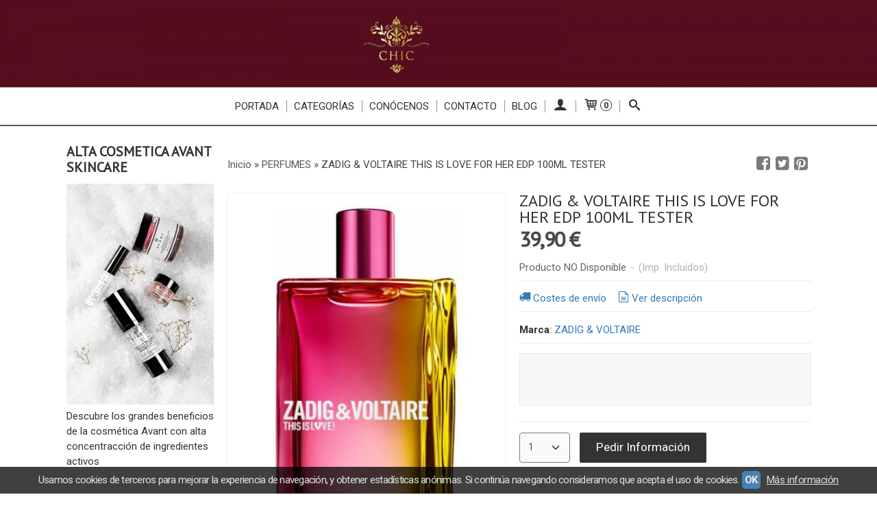

--- FILE ---
content_type: text/html; charset=utf-8
request_url: https://www.perfumeriaschic.com/p8445012-zadig-voltaire-this-is-love-for-her-edp-100ml-tester.html
body_size: 22094
content:
<!DOCTYPE html>
<html lang="es" class="shop desktop light header-image product-view column2 out-the-box system-page user-guest url-id-8445012">    <head prefix="og: http://ogp.me/ns# fb: http://ogp.me/ns/fb# product: http://ogp.me/ns/product#">
        <meta http-equiv="Content-Type" content="text/html; charset=utf-8" />
<meta name="viewport" content="width=device-width, initial-scale=1.0" />
<meta name="language" content="es" />
<meta name="description" content="THIS IS LOVE FOR HER EDP es una nueva fragancia femenina de ZADIG &amp; VOLTAIRE que encarna la nueva feminidad libre y desinhibida con una historia de amor a..." />
<meta name="author" content="Perfumeria y Complementos CHIC" />
<meta name="google-site-verification" content="nrMcO67xlig2EvW5w3TZkF0MxTKqE6oWY5zl5TfThFc" />
<meta name="msvalidate.01" content="F42CFA9F8FFBD0BFFCAAB99D74E93BE1" />
<meta name="alexaVerifyID" content="" />
<meta name="p:domain_verify" content="" />
<meta property="og:determiner" content="a" />
<meta property="og:locale" content="es_ES" />
<meta property="og:type" content="product.item" />
<meta property="og:title" content="ZADIG &amp; VOLTAIRE THIS IS LOVE FOR HER EDP 100ML TESTER" />
<meta property="og:url" content="https://www.perfumeriaschic.com/p8445012-zadig-voltaire-this-is-love-for-her-edp-100ml-tester.html" />
<meta property="og:description" content="THIS IS LOVE FOR HER EDP es una nueva fragancia femenina de ZADIG &amp; VOLTAIRE que encarna la nueva feminidad libre y desinhibida con una historia de amor a primera vista donde se aman y se entregan el uno al otro transformándose en un ardiente deseo...." />
<meta property="og:image" content="https://cdn.palbincdn.com/users/13253/images/ZADIG--VOLTAIRE-THIS-IS-LOVE-FOR-HER-EDP-100ML-TESTER-1617353351.jpg" />
<meta property="og:image:alt" content="ZADIG &amp; VOLTAIRE THIS IS LOVE FOR HER EDP 100ML TESTER online en perfumeriaschic.com" />
<meta property="og:image:width" content="375" />
<meta property="og:image:height" content="500" />
<meta property="product:price:amount" content="39.90" />
<meta property="product:price:currency" content="EUR" />
<meta property="product:sale_price:amount" content="39.90" />
<meta property="product:sale_price:currency" content="EUR" />
<meta property="product:availability" content="out of stock" />
<meta property="product:category" content=" PERFUMES" />
<meta property="product:condition" content="new" />
<meta property="product:retailer_item_id" content="8445012" />
<meta property="product:brand" content="ZADIG &amp;amp; VOLTAIRE" />
<meta property="fb:app_id" content="198335206866025" />
<meta name="twitter:site" content="@" />
<meta name="twitter:creator" content="@" />
<meta name="twitter:title" content="ZADIG &amp; VOLTAIRE THIS IS LOVE FOR HER EDP 100ML TESTER online en perfumeriaschic.com" />
<meta name="twitter:description" content="THIS IS LOVE FOR HER EDP es una nueva fragancia femenina de ZADIG &amp; VOLTAIRE que encarna la nueva feminidad libre y desinhibida con una historia de amor a primera vista donde se aman y se entregan el uno al otro transformándose en un ardiente deseo. Ha sido lanzada al mercado en el año 2020.Pertenece a la familia olfativa ámbar floralDisponible para COMPRAR al mejor precio en nuestra web en formato SIN CAJANotas:Salida: jengibreCorazón: vainilla y violetaFondo: sándalo100% original. Garantía perfumerías chic." />
<meta name="twitter:image" content="https://cdn.palbincdn.com/users/13253/images/ZADIG--VOLTAIRE-THIS-IS-LOVE-FOR-HER-EDP-100ML-TESTER-1617353351.jpg" />
<meta name="twitter:label1" content="PRICE" />
<meta name="twitter:data1" content="39,90 €" />
<meta name="twitter:label2" content="CATEGORY" />
<meta name="twitter:data2" content="PERFUMES" />
<meta name="twitter:label3" content="STOCK" />
<meta name="twitter:data3" content="" />
<meta name="twitter:card" content="summary" />
<link rel="preconnect" href="https://cdn.palbincdn.com" />
<link crossorigin="anonymous" rel="preconnect" href="https://cdn.palbincdn.com" />
<link rel="preconnect" href="https://cdn-2.palbincdn.com" />
<link rel="dns-prefetch" href="https://cdn.palbincdn.com" />
<link rel="dns-prefetch" href="https://cdn-2.palbincdn.com" />
<link rel="dns-prefetch" href="//connect.facebook.net" />
<link rel="dns-prefetch" href="//www.facebook.com" />
<link rel="dns-prefetch" href="//static.ak.facebook.com" />
<link rel="dns-prefetch" href="//fbstatic-a.akamaihd.net" />
<link rel="dns-prefetch" href="//www.google.com" />
<link rel="dns-prefetch" href="//fonts.googleapis.com" />
<link rel="dns-prefetch" href="//apis.google.com" />
<link rel="dns-prefetch" href="//translate.google.com" />
<link rel="dns-prefetch" href="//translate.googleapis.com" />
<link rel="dns-prefetch" href="//stats.g.doubleclick.net" />
<link rel="dns-prefetch" href="//www.gstatic.com" />
<link rel="canonical" href="https://www.perfumeriaschic.com/p8445012-zadig-voltaire-this-is-love-for-her-edp-100ml-tester.html" />
<link rel="shortcut icon" type="image/x-icon" href="/users/13253/shop/favicon.ico" />
<link title="RSS Feed" rel="alternate" type="application/rss+xml" href="https://www.perfumeriaschic.com/blog/rss" />
<link rel="stylesheet" type="text/css" href="/css/jquery-ui/light/jquery-ui-art.min.css" />
<link rel="stylesheet" type="text/css" href="https://cdn.palbincdn.com/assets/XFlexSlider/flexslider.min.css" />
<link rel="stylesheet" type="text/css" href="https://cdn-2.palbincdn.com/themes/_premium/Minimal Luxe Wide/style.min.css" />
<link rel="stylesheet" type="text/css" href="https://cdn-2.palbincdn.com/css/shop-base.css?584" />
<link rel="stylesheet" type="text/css" href="https://cdn-2.palbincdn.com/css/form.css?584" />
<link rel="stylesheet" type="text/css" href="//fonts.googleapis.com/css?family=PT+Sans|Roboto:400,700&amp;subset=latin" />
<style type="text/css">
/*<![CDATA[*/
#colorbox,#cboxOverlay,#cboxWrapper{position:absolute;top:0;left:0;z-index:9999;overflow:hidden}#cboxWrapper{max-width:none}#cboxOverlay{position:fixed;width:100%;height:100%}#cboxMiddleLeft,#cboxBottomLeft{clear:left}#cboxContent{position:relative}#cboxLoadedContent{overflow:auto;-webkit-overflow-scrolling:touch}#cboxTitle{margin:0}#cboxLoadingOverlay,#cboxLoadingGraphic{position:absolute;top:0;left:0;width:100%;height:100%}#cboxPrevious,#cboxNext,#cboxClose,#cboxSlideshow{cursor:pointer}.cboxPhoto{float:left;margin:auto;border:0;display:block;max-width:none;-ms-interpolation-mode:bicubic}.cboxIframe{width:100%;height:100%;display:block;border:0}#colorbox,#cboxContent,#cboxLoadedContent{box-sizing:content-box;-moz-box-sizing:content-box;-webkit-box-sizing:content-box}#cboxOverlay{background:rgba(0,0,0,0.85)}#colorbox{outline:0}#cboxContent{background:#fff;overflow:hidden}.dark #cboxContent{background:#222}.cboxIframe{background:#fff}.dark .cboxIframe{background:#222}#cboxError{padding:50px;border:1px solid #ccc}#cboxLoadedContent{margin-bottom:40px}.cboxFullContent #cboxLoadedContent{margin-bottom:0px}#cboxTitle{position:absolute;bottom:4px;left:0;text-align:center;width:96%;color:#949494;padding:10px 2% 0px 2%}#cboxCurrent{position:absolute;bottom:9px;left:58px;color:#949494}#cboxLoadingOverlay{background:url(/assets/JColorBox/css/images/light/loading_background.png) no-repeat center center}#cboxLoadingGraphic{background:url(/assets/JColorBox/css/images/light/loading.gif) no-repeat center center}.dark #cboxLoadingOverlay{background:url(/assets/JColorBox/css/images/dark/loading_background.png) no-repeat center center}.dark #cboxLoadingGraphic{background:url(/assets/JColorBox/css/images/dark/loading.gif) no-repeat center center}#cboxPrevious:active,#cboxNext:active,#cboxSlideshow:active,#cboxClose:active{outline:0}#cboxSlideshow{bottom:4px;right:30px;color:#0092ef}#cboxPrevious{background-image:url(/assets/JColorBox/css/images/light/left-arrow.svg)}.dark #cboxPrevious{background-image:url(/assets/JColorBox/css/images/dark/left-arrow.svg)}#cboxNext{left:27px;background-image:url(/assets/JColorBox/css/images/light/right-arrow.svg)}.dark #cboxNext{background-image:url(/assets/JColorBox/css/images/dark/right-arrow.svg)}#cboxClose{top:10px;right:10px;background-image:url(/assets/JColorBox/css/images/light/close.svg);width:30px;height:30px}.dark #cboxClose{background-image:url(/assets/JColorBox/css/images/dark/close.svg)}.cbox-button{position:absolute;border:none;padding:0;margin:0;overflow:visible;width:auto;background-color:transparent;text-indent:-9999px;background-repeat:no-repeat;background-position:center center;-webkit-background-size:contain;background-size:contain}.cbox-button.cbox-nav-button{bottom:8px;left:0;background-size:contain;width:25px;height:20px}
/*]]>*/
</style>
<style type="text/css">
/*<![CDATA[*/
        .cboxZoom #cboxLoadedContent {cursor: zoom-in}
        .cboxZoom #cboxLoadedContent:after { font-family: "shop-icons"; content: '\f903'; position: absolute; top: 6px; left: 6px; color: rgba(255,255,255,0.75); z-index: 1; }
        .cboxZoom #cboxLoadedContent:before { content: ''; position: absolute; top: 0; left: 0; border-color: rgba(0,0,0,0.9) transparent transparent rgba(0,0,0,0.9); border-style: solid; border-width: 20px 20px 25px 25px; height: 0px; width: 0px; z-index: 1; }
        .cboxZoom .cboxPhotoZoom {position: absolute; top: 0; left: 0; width: 100%; height: 100%; background-repeat: no-repeat; background-position: center; background-size: cover; transition: transform .35s ease-out;}
/*]]>*/
</style>
<style type="text/css">
/*<![CDATA[*/
.shopping-cart-content table td{vertical-align:middle;padding:3px 0px;font-size:0.9em;border-bottom:1px dotted #ccc;border-bottom:1px dashed rgba(125,125,125,0.2) !important}.shopping-cart-content .shopping-cart-subtotal,.shopping-cart-content .shopping-cart-subtotal a{margin-top:4px;clear:both;text-align:right}
/*]]>*/
</style>
<style type="text/css">
/*<![CDATA[*/
.hideall .init-hidden {display:none} .hideall .init-invisible, .hideall .animated-hide.animated {visibility:hidden}
/*]]>*/
</style>
<style type="text/css">
/*<![CDATA[*/
.tlite{background:#111;color:white;font-family:sans-serif;font-size:0.8rem;font-weight:normal;text-decoration:none;text-align:left;padding:0.6em 0.75rem;border-radius:4px;position:absolute;opacity:0;visibility:hidden;transition:opacity 0.4s;white-space:nowrap;box-shadow:0 0.5rem 1rem -0.5rem black;z-index:1000;-webkit-backface-visibility:hidden}.tlite-table td,.tlite-table th{position:relative}.tlite-visible{visibility:visible;opacity:0.9}.tlite::before{content:' ';display:block;background:inherit;width:10px;height:10px;position:absolute;transform:rotate(45deg)}.tlite-n::before{top:-3px;left:50%;margin-left:-5px}.tlite-nw::before{top:-3px;left:10px}.tlite-ne::before{top:-3px;right:10px}.tlite-s::before{bottom:-3px;left:50%;margin-left:-5px}.tlite-se::before{bottom:-3px;right:10px}.tlite-sw::before{bottom:-3px;left:10px}.tlite-w::before{left:-3px;top:50%;margin-top:-5px}.tlite-e::before{right:-3px;top:50%;margin-top:-5px}
/*]]>*/
</style>
<style type="text/css">
/*<![CDATA[*/
select{background:#FAFAFA;-webkit-border-radius:4px;-moz-border-radius:4px;border-radius:4px;border:1px solid #7A7A7A;margin:0 auto;width:100%;padding:4px 0;color:#525252 !important;font-size:15px;font-family:Roboto, Arial, 'Arial Unicode MS', Helvetica, Sans-Serif;font-weight:normal;font-style:normal;text-shadow:none;margin:0px}body{font-size:15px;font-family:Roboto, Arial, 'Arial Unicode MS', Helvetica, Sans-Serif}#header-logo{text-align:center}.blockquote-border{border:1px solid #E8E8E8}.blockquote-background{background:#F7F7F7 url('images/postquote.png') no-repeat scroll;color:#424242;background-image:none}.blockquote-box{border:1px solid #E8E8E8;background:#F7F7F7 url('images/postquote.png') no-repeat scroll;color:#424242;background-image:none}.art-postcontent .blockquote-box a,.art-postcontent .blockquote-box a.featured-product-title-link,.art-postcontent .blockquote-box a.featured-product-title-link:visited,.art-postcontent .blockquote-box a.featured-product-title-link:hover,.art-postcontent .blockquote-box h1,.art-postcontent .blockquote-box h2,.art-postcontent .blockquote-box h3,.art-postcontent .blockquote-box h4,.art-postcontent .blockquote-background h5,.art-postcontent .blockquote-box h6{color:#424242}.art-postcontent .blockquote-background a,.art-postcontent .blockquote-background a.featured-product-title-link,.art-postcontent .blockquote-background a.featured-product-title-link:visited,.art-postcontent .blockquote-background a.featured-product-title-link:hover,.art-postcontent .blockquote-background h1,.art-postcontent .blockquote-background h2,.art-postcontent .blockquote-background h3,.art-postcontent .blockquote-background h4,.art-postcontent .blockquote-background h5,.art-postcontent .blockquote-background h6{color:#424242}div.form fieldset{border:1px solid #E8E8E8}.ui-dialog-titlebar.ui-widget-header{border:1px solid #E8E8E8;background:#F7F7F7 url('images/postquote.png') no-repeat scroll;color:#424242;background-image:none}.ui-accordion-header-icon,.ui-accordion-header .ui-icon{float:right}.ui-accordion-content{border:1px solid #E8E8E8;padding:1em 0.5em;border-top:none}h3.ui-accordion-header,h4.ui-accordion-header{border:1px solid #E8E8E8;background:#F7F7F7 url('images/postquote.png') no-repeat scroll;color:#424242;background-image:none;margin:0px;padding:0px;padding:10px}body #cboxContent{background:#FFFFFF}body #cboxLoadedContent{background:#FFFFFF}body .ui-widget-content{background:#FFFFFF}body .ui-dialog{background:#FFFFFF;background-image:none}body .ui-dialog .ui-dialog-content{background:#FFFFFF}.art-postcontent a.h4-link-color,.art-postcontent a.h4-link-color:visited,.art-postcontent a.h4-link-color:hover{color:#333333}.art-postcontent a.h5-link-color,.art-postcontent a.h5-link-color:visited,.art-postcontent a.h5-link-color:hover{color:#333333}.art-nav{border-top:1px solid #aaa}.column2 .art-post{padding-right:0px;margin-right:0px}.pal-tabs-nav{border-top:0px}.ui-widget-content{border:0px}.art-pager .active{color:#fff !important}.art-vmenublockcontent,.art-blockcontent{padding:5px 0px 10px 0px;margin:0 auto}.art-block,.art-vmenublock{margin-bottom:30px}
/*]]>*/
</style>
<style type="text/css">
/*<![CDATA[*/
#row_billing_vat_number_checkout{display:none}
/*]]>*/
</style>
<style type="text/css">
/*<![CDATA[*/
.back-to-top{position:fixed;bottom:2.5em;right:0px;text-decoration:none;color:#000000;background-color:rgba(235, 235, 235, 0.80);font-weight:700;font-size:2em;padding:10px;display:none;border-radius:4px 0px 0px 4px}.back-to-top:hover{background-color:rgba(135, 135, 135, 0.50)}
/*]]>*/
</style>
<style type="text/css">
/*<![CDATA[*/
#cookieAlert{margin:0px;padding:0px;position:fixed;vertical-align:baseline;width:100%;z-index:99999;background:#333;background:rgba(0,0,0,0.75);color:#e0e0e0}.cookieAlertInner{display:block;padding:10px 10px !important;margin:0px;text-align:center;vertical-align:baseline;background:0}.cookieAlertInner .cookieAlertText{margin-bottom:20px !important;font-weight:400 !important;letter-spacing:-0.05em}.cookieAlertInner a.cookieAlertOkButton{padding:4px;background:#4682B4;text-decoration:none;color:#eee;border-radius:5px;letter-spacing:-0.03em}.cookieAlertInner a.cookieAlertLearnMore{padding-left:5px;text-decoration:underline;color:#ddd;letter-spacing:-0.03em}#cookieAlert{bottom:0px}
/*]]>*/
</style>
<script type="text/javascript" src="https://cdn.palbincdn.com/js/jquery/jquery-1.9.1.min.js"></script>
<script type="text/javascript" src="https://cdn.palbincdn.com/js/jquery/jquery-ui-1.9.2.custom.min.js"></script>
<script type="text/javascript" src="https://www.googletagmanager.com/gtag/js?id=UA-61960836-1" async="async"></script>
<script type="text/javascript" src="https://cdn.palbincdn.com/assets/LazySizes/lazysizes.min.js" async="async"></script>
<script type="text/javascript" src="https://www.paypal.com/sdk/js?client-id=AWk3NbLfbmu_mhqaCX5AqFR1-yTCw_oqql40iBqVwJ2tZ8c_z3hcsR1exaML9nAK6lxzfjEJvOQ-K71T&amp;currency=EUR&amp;components=messages"></script>
<script type="text/javascript">
/*<![CDATA[*/
            <!-- Global site tag (gtag.js)-->
            window.dataLayer = window.dataLayer || [];
            function gtag(){dataLayer.push(arguments);}
            gtag('js', new Date());
			gtag('set', 'user_properties', {})
			gtag('set', 'user_data', {"phone_number":"+34","address":{"first_name":"Guest","last_name":"Guest"}})
            gtag('config', 'AW-954885824', {});
            gtag('config', 'UA-61960836-1', {"groups":"analytics"});
$(document).on('product.priceChanged',function(){if($('#PP-pay-in-3-widget')!==undefined)$('#PP-pay-in-3-widget').attr('data-pp-amount',$("#product-main-price").html().split("&nbsp")[0].replace(/\./g,"").replace(/,/g,"."))})
function checkIframePP(){var ifr=$("#PP-pay-in-3-widget>span>iframe");if(ifr.length&&ifr.attr("style").includes("opacity")){ifr.css("opacity","1");ifr.css("pointer-events","auto")}else setTimeout(checkIframePP,500)};setTimeout(checkIframePP,500)
document.documentElement.className+=' hideall'
var setHMenuOpenDirection=function(a){return(function(a){setTimeout(function(){setHMenuOpenDirection(a)},1)})}(jQuery),setPopupVMenuOpenDirection=function(b){return(function(b){setTimeout(function(){setPopupVMenuOpenDirection(b)},1)})}(jQuery),fixPopupVMenu=function(c){return(function(c){setTimeout(function(){fixPopupVMenu(c)},1)})}(jQuery),setOpenSubmenuWithNoReload=function(d){return(function(d){setTimeout(function(){setOpenSubmenuWithNoReload(d)},1)})}(jQuery),setOpenSubmenuWithHover=function(d){return(function(d){setTimeout(function(){setOpenSubmenuWithHover(d)},1)})}(jQuery),responsiveDesign=1;$(document).ready(function(){$.ajax({dataType:"script",cache:true,url:"https://cdn-2.palbincdn.com/themes/_premium/Minimal Luxe Wide/script.min.js"}).done(function(script,textStatus){if(false)$.ajax({dataType:"script",cache:true,url:"https://cdn-2.palbincdn.com/themes/_premium/Minimal Luxe Wide/script.responsive.min.js"})})})
/*]]>*/
</script>
<title>ZADIG &amp; VOLTAIRE THIS IS LOVE FOR HER EDP 100ML TESTER online en perfumeriaschic.com</title>
<!-- Hide Elements Trick -->
<link as="font" crossorigin="anonymous" rel="preload" href="https://cdn-2.palbincdn.com/css/iconSet/basic-shop-icons/fonts/shop-icons.woff?450" /><link href='https://cdn-2.palbincdn.com/css/iconSet/basic-shop-icons/style.css?584' rel='stylesheet' rel='preload' as='style'>
    </head>

    <body><script type="text/javascript">
/*<![CDATA[*/
function activateTab(artTab, tab) {
				artTab.tabs('option', 'active', artTab.find(tab.prop('tagName')).index(tab));
		   }
/*]]>*/
</script>

				<div id="art-main">
    
    
<div class="header-wrapper">    <header class="art-header header-auto">        		<h2 title="ZADIG & VOLTAIRE THIS IS LOVE FOR HER EDP 100ML TESTER online en perfumeriaschic.com" class="shop-header-image"><a href="/" title="Perfumeria y Complementos CHIC" class="shop-header-image-link"> <img src="https://cdn-2.palbincdn.com/users/13253/shop/header_image?2570611186" alt="Perfumeria y Complementos CHIC" class="shop-header-image-img"/>  </a></h2>
	    </header></div><nav class="pal-main-nav art-nav">	<div class="art-nav-inner">				<ul class="art-hmenu" id="shop-menu">
<li id="item-portada"><a href="/">Portada</a></li>
<li id="item-categorias"><a href="javascript:void(0)">Categorías</a>
<ul>
<li><a href="/c328441-ofertas-semanales.html">OFERTAS</a></li>
<li><a href="/c424525-ofertas-por-menos-de-10.html">OFERTAS A MENOS DE 10€</a></li>
<li><a href="/c135344-perfumes.html">PERFUMES</a>
<ul>
<li><a href="/c135346-masculinos.html">MASCULINOS</a></li>
<li><a href="/c135347-femeninos.html">FEMENINOS</a></li>
<li><a href="/c137586-miniaturas.html">MINIATURAS</a></li>
<li><a href="/c260042-perfumes-precios-outlet.html">PERFUMES PRECIOS OUTLET </a></li>
<li><a href="/c276461-perfumes-tester.html">PERFUMES TESTER</a>
<ul>
<li><a href="/c369086-testers-masculinos.html">TESTERS MASCULINOS </a></li>
<li><a href="/c369087-testers-femeninos.html">TESTERS FEMENINOS</a></li>
</ul>
</li>
<li><a href="/c462392-perfumes-nicho.html">PERFUMES NICHO </a></li>
<li><a href="/c463882-decants.html">DECANTS</a></li>
<li><a href="/c475632-perfumes-descatalogados.html">PERFUMES DESCATALOGADOS</a></li>
</ul>
</li>
<li><a href="/c136924-cosmetica.html">COSMETICA</a>
<ul>
<li><a href="/c325406-chanel.html">CHANEL</a></li>
<li><a href="/c332782-biotherm.html">BIOTHERM</a></li>
<li><a href="/c334252-clarins.html">CLARINS</a></li>
<li><a href="/c502308-avant-skincare.html">AVANT SKINCARE</a></li>
<li><a href="/c576083-3ina-cosmetics.html">3INA COSMETICS</a></li>
<li><a href="/c577426-filorga-laboratoires-paris.html">FILORGA LABORATOIRES PARIS</a></li>
<li><a href="/c577427-collistar-milano.html">COLLISTAR MILANO</a></li>
<li><a href="/c577536-lancome-paris.html">LANCOME PARIS</a></li>
<li><a href="/c580066-nuxe.html">NUXE </a></li>
<li><a href="/c581423-mary-kay.html">MARY KAY</a></li>
<li><a href="/c581819-lancaster.html">LANCASTER</a></li>
</ul>
</li>
<li><a href="/c173824-relojes-mr-boho.html">RELOJES MR. BOHO</a>
<ul>
<li><a href="/c174152-serie-gomato.html">SERIE GOMATO</a></li>
<li><a href="/c204064-metallic.html">METALLIC</a></li>
<li><a href="/c291149-serie-acetate.html">SERIE ACETATE</a></li>
</ul>
</li>
<li><a href="/c174176-tarjeteros-secrid.html">TARJETEROS SECRID</a>
<ul>
<li><a href="/c174215-miniwallet.html">MINIWALLET</a></li>
<li><a href="/c174508-twinwallet.html">TWINWALLET</a></li>
<li><a href="/c186568-slimwallet.html">SLIMWALLET</a></li>
</ul>
</li>
<li><a href="/c232050-carteras-exentri.html">CARTERAS EXENTRI</a></li>
<li><a href="/c237597-gafas-de-sol.html">GAFAS DE SOL</a>
<ul>
<li><a href="/c198345-gafas-de-sol-trece.html">GAFAS DE SOL TRECE</a></li>
<li><a href="/c237600-gafas-de-sol-maltessa.html">GAFAS DE SOL MALTESSA</a></li>
</ul>
</li>
<li><a href="/c532019-cuidado-personal.html">CUIDADO PERSONAL</a></li>
</ul>
</li>
<li id="item-conocenos"><a href="javascript:void(0)">Conócenos</a>
<ul>
<li><a href="/b7204-quienes-somos.html">QUIENES SOMOS</a></li>
<li><a href="/b7206-que-ofrecemos.html">QUE OFRECEMOS</a></li>
<li><a href="/b7207-por-que-comprarnos-a-nosotros.html">POR QUE COMPRARNOS A NOSOTROS</a></li>
</ul>
</li>
<li id="item-contacto"><a href="/site/contact">Contacto</a></li>
<li id="item-blog"><a href="/blog">Blog</a>
<ul>
<li><a href="/blog/c2255-complementos.html">Complementos</a></li>
<li><a href="/blog/c2257-cosmeticos.html">Cosmeticos</a></li>
<li><a href="/blog/c2258-perfumeria.html">Perfumeria</a></li>
</ul>
</li>
<li class="user-top-menu-separator"><span></span></li>
<li class="customer-account-menu customer-shop-menu"><a class="customer-shop-menu" aria-label="Mi Cuenta" href="/login"><span class="customer-account icon-user shop-menu-icon"></span> <span class="customer-account-label customer-shop-menu-label">Mi Cuenta</span></a>
<ul>
<li><a href="/login">Acceder</a></li>
<li><a href="/register">Registrarse</a></li>
</ul>
</li>
<li class="shopping-cart-menu customer-shop-menu"><a class="customer-shop-menu" aria-label="Carrito" href="/shoppingcart/view"><span class="customer-shopping-cart icon-cart shop-menu-icon"></span><span class="customer-shopping-cart-counter">0</span> <span class="customer-shopping-cart-label customer-shop-menu-label">Carrito</span></a>
<ul>
<li id="shopping-cart-menu-subtotal"><a href="/shoppingcart/view">Total:&nbsp;<strong>0,00 €</strong></a></li>
<li class="shopping-cart-menu-links"><a href="/shoppingcart/view"><strong>Ver Carrito</strong></a></li>
</ul>
</li>
<li class="customer-search-menu customer-shop-menu"><a class="customer-search-menu-link customer-shop-menu" aria-label="Buscar..." href="javascript:void(0)"><span class="customer-search icon-search shop-menu-icon"></span> <span class="customer-search-label customer-shop-menu-label">Buscar...</span></a>
<ul>
<li class="customer-search-menu-form-wrapper"><a class="customer-search-menu-form-link" aria-label="Buscar" href="javascript:void(0)"><form id="menu-search-form" class="art-search focusmagic" action="/product/index" method="get"><input placeholder="Buscar..." id="menu-search-input" size="24" aria-label="Buscar..." type="text" value="" name="searchbox" /><button type="submit" id="menu-search-input-button" class="icon-search" name=""></button></form></a></li>
</ul>
</li>
</ul>

	</div></nav>
    <div id="sheet-content" class="art-sheet clearfix">
        
        <div class="art-layout-wrapper">        <div class="art-content-layout column2">
        <div class="art-content-layout-row">
            <aside class="art-layout-cell art-sidebar1 ">
                <div class="art-block clearfix" id="lateral-banner-49569">
<div class="art-blockheader">
<span id = "lateral-banner-49569_title" class="t">ALTA COSMETICA   AVANT SKINCARE </span>
</div>
<div class="art-blockcontent">
<div class="banner-lateral-wrapper banner-textimage">
    <a href='https://www.perfumeriaschic.com/c502308-avant-skincare.html' target='_self'>        <img class="banner-lateral-image lazyload blur-up" data-srcset="https://cdn.palbincdn.com/users/13253/images/AV056-AV069-AV037-AV059-winter-ambient-small-1629655702@x512.jpeg 512w, https://cdn.palbincdn.com/users/13253/images/AV056-AV069-AV037-AV059-winter-ambient-small-1629655702@x256.jpeg 256w, https://cdn.palbincdn.com/users/13253/images/AV056-AV069-AV037-AV059-winter-ambient-small-1629655702@x128.jpeg 128w" data-sizes="auto" data-src="https://cdn.palbincdn.com/users/13253/images/AV056-AV069-AV037-AV059-winter-ambient-small-1629655702.jpeg" src="https://cdn.palbincdn.com/users/13253/images/AV056-AV069-AV037-AV059-winter-ambient-small-1629655702@x128--f[gb].jpeg" alt="ALTA COSMETICA   AVANT SKINCARE " />    </a>    <div class='banner-lateral-text'>Descubre los grandes beneficios de la cosmética Avant con alta concentracción de ingredientes activos 
</div></div></div>
</div>                <div class="art-vmenublock clearfix" id="Categories">
<div class="art-vmenublockheader">
<span id = "Categories_title" class="t">Categorías</span>
</div>
<div class="art-vmenublockcontent">
<ul class="art-vmenu" id="categories-vmenu">
<li><a href="/c328441-ofertas-semanales.html">OFERTAS</a></li>
<li><a href="/c424525-ofertas-por-menos-de-10.html">OFERTAS A MENOS DE 10€</a></li>
<li><a href="/c135344-perfumes.html">PERFUMES</a></li>
<li><a href="/c136924-cosmetica.html">COSMETICA</a></li>
<li><a href="/c173824-relojes-mr-boho.html">RELOJES MR. BOHO</a></li>
<li><a href="/c174176-tarjeteros-secrid.html">TARJETEROS SECRID</a></li>
<li><a href="/c232050-carteras-exentri.html">CARTERAS EXENTRI</a></li>
<li><a href="/c237597-gafas-de-sol.html">GAFAS DE SOL</a></li>
<li><a href="/c532019-cuidado-personal.html">CUIDADO PERSONAL</a></li>
</ul></div>
</div><div class="art-block clearfix" id="BrandSelector">
<div class="art-blockheader">
<span id = "BrandSelector_title" class="t">Marcas</span>
</div>
<div class="art-blockcontent">
<div id="brands-form-wrapper">
    <form id="brands-form" action="/brand/view" method="GET">        <select required="required" title="Elige tu marca favorita." id="brands-dropdown" class="art-select" onchange="js:$(this).parents(&quot;#brands-form&quot;).find(&quot;.art-button&quot;).val(&quot;Cargando...&quot;);this.form.submit();" aria-labelledby="BrandSelector_title" aria-label="Selector de marca" name="id">
<option value="">Selecciona una Marca</option>
<option value="149418">3INA COSMETICS</option>
<option value="96778">4711</option>
<option value="131059">ABERCOMBIE &amp; FITCH</option>
<option value="92476">ACQUA DI PARMA</option>
<option value="129043">ADIDAS</option>
<option value="32935">Adolfo Dominguez</option>
<option value="137280">AGATHO</option>
<option value="147655">AJMAL</option>
<option value="150795">AKRO</option>
<option value="147068">AL HARAMAIN </option>
<option value="61665">ALAIA</option>
<option value="125768">ALEXANDRE. J</option>
<option value="127086">AMOUAGE</option>
<option value="43657">ANGEL SCHLESSER</option>
<option value="92499">ANNICK GOUTAL</option>
<option value="129357">APOTHEKE DE RUY</option>
<option value="83256">AQUA DI PARMA</option>
<option value="136791">ARAMIS</option>
<option value="150415">ARGOS</option>
<option value="106113">ARISTOCRAZY</option>
<option value="33910">ARMAND BASI</option>
<option value="32906">Armani</option>
<option value="141421">ATELIER DES ORS</option>
<option value="90721">ATKINSONS</option>
<option value="119066">AVANT SKINCARE</option>
<option value="128651">AXE</option>
<option value="33175">AZZARO</option>
<option value="33934">Balenciaga</option>
<option value="150377">BENETTON</option>
<option value="150637">BILLIE EILISH</option>
<option value="32932">biotherm</option>
<option value="150060">BOADICEA THE VICTORIOUS</option>
<option value="137439">BOIS 1920</option>
<option value="148513">BOND NO.9 NEW YORK</option>
<option value="149472">BORTNIKOFF</option>
<option value="150615">BOTANICAE</option>
<option value="88238">BOTTEGA VENETA</option>
<option value="73207">BOUCHERON</option>
<option value="53036">BRITNEY SPEARS</option>
<option value="32921">Burberry</option>
<option value="32936">BVLGARI</option>
<option value="150376">BYREDO</option>
<option value="32920">CACHAREL</option>
<option value="32898">Calvin Klein</option>
<option value="121213">CARNER BARCELONA</option>
<option value="32891">CAROLINA HERREA</option>
<option value="32901">Carolina Herrera</option>
<option value="32897">CAROLNA HERRERA</option>
<option value="105944">CARON</option>
<option value="147099">CARTHUSIA </option>
<option value="34755">CARTIER</option>
<option value="32937">CERRUTI</option>
<option value="146200">CHABAUD MAISON DE PARFUM</option>
<option value="32908">CHANEL</option>
<option value="32916">CHLOE</option>
<option value="140200">CHOPARD</option>
<option value="32993">CINTURONES</option>
<option value="73524">CLARINS</option>
<option value="41511">Clinique</option>
<option value="96803">CLIVE CHRISTIAN</option>
<option value="115819">COACH</option>
<option value="139432">COLLISTAR</option>
<option value="64064">COMME DES GARCONS</option>
<option value="109513">COMPTOIR SUD PACIFIQUE</option>
<option value="48841">COURRÈGES</option>
<option value="92295">CREED</option>
<option value="32938">Custo Barcelona</option>
<option value="137425">DANIEL JOSIER</option>
<option value="32940">DAVIDOFF</option>
<option value="96777">DESIGUAL</option>
<option value="32899">DIESEL</option>
<option value="32926">DIOR</option>
<option value="150796">DIPTYQUE</option>
<option value="32911">DKNY</option>
<option value="78056">DNKY</option>
<option value="150327">DS&amp;DURGA</option>
<option value="105878">DSQUARED2</option>
<option value="78058">DUNHILL</option>
<option value="139228">DUSITA</option>
<option value="122930">EIGHT &amp; BOB</option>
<option value="122209">EL GANSO</option>
<option value="32922">ELIE SAAB</option>
<option value="53322">ELIZABETH ARDEN</option>
<option value="96786">EMANUEL UNGARO</option>
<option value="34887">ESCADA</option>
<option value="131934">ESCENTRIC MOLECULES</option>
<option value="150635">ESSENTIAL PARFUMS</option>
<option value="34888">Estee Lauder</option>
<option value="133183">ETAT LIBRE D´ORANGE</option>
<option value="96772">ETRO</option>
<option value="140201">EVODY</option>
<option value="147305">FILORGA LABORATOIRES PARIS</option>
<option value="109516">FLORIS</option>
<option value="129563">FRANCESCA BIANCHI</option>
<option value="133152">FRANCK BOCLET</option>
<option value="147301">FRAPIN</option>
<option value="146293">FREDERIC MALLE</option>
<option value="150537">FUGAZZI</option>
<option value="134800">GARNIER</option>
<option value="96448">GIANFRANCO FERRE</option>
<option value="150539">GIARDINI DI TOSCANA</option>
<option value="150471">GIORGIO </option>
<option value="34845">GIORGIO ARMANI</option>
<option value="32902">GIVENCHY</option>
<option value="146980">GRITTI VENETIA</option>
<option value="32907">GUCCI</option>
<option value="41575">GUERLAIN</option>
<option value="146741">GUISADA</option>
<option value="138528">GUY LAROCHE</option>
<option value="134931">HACKETT</option>
<option value="149342">HAUTE FRAGRANCE COMPANY </option>
<option value="32886">HERMES</option>
<option value="117926">HISTOIRES DE PARFUMS</option>
<option value="139023">HOLLISTER</option>
<option value="129114">HOUBIGANT </option>
<option value="32889">HUGO BOSS</option>
<option value="92681">INITIO</option>
<option value="33198">ISSEY MIYAKE</option>
<option value="67936">IVES SAINT LAURENT</option>
<option value="96334">JEAN LUIS SCHERRER</option>
<option value="32887">JEAN PAUL GAULTIER</option>
<option value="146201">JEROBOAM</option>
<option value="32909">Jesús del Pozo</option>
<option value="96783">JIL SANDER</option>
<option value="75982">JIMMY CHOO</option>
<option value="147042">JO MALONE LONDON</option>
<option value="34844">JOOP</option>
<option value="146250">JOUSSET</option>
<option value="48854">JUICY COUTURE</option>
<option value="105945">JULIETTE HAS A GUN</option>
<option value="135356">JUSTIN BIEBER</option>
<option value="147283">KAJAL</option>
<option value="73030">KARL LAGERFELD</option>
<option value="32914">KENZO</option>
<option value="142710">KILIAN</option>
<option value="32924">Lacoste</option>
<option value="150358">LALIQUE</option>
<option value="71987">LANCASTER</option>
<option value="32915">LANCOME</option>
<option value="92384">LANVIN</option>
<option value="73097">LAURA BIAGIOTTI</option>
<option value="150846">LENGLING MUNICH</option>
<option value="134235">LIQUIDES IMAGINAIRES</option>
<option value="32900">Loewe</option>
<option value="32913">LOLITA LEMPICKA</option>
<option value="150246">LORENZO VILLORESI FIRENZE</option>
<option value="104015">L´OCCITANE</option>
<option value="111817">M. MICALLEF</option>
<option value="150244">MAISON CRIVELLI</option>
<option value="54399">MALTESSA</option>
<option value="93144">MANCERA</option>
<option value="62531">MANDARINA DUCK</option>
<option value="150571">MARC ANTOINE BARROIS</option>
<option value="35016">MARC JACOBS</option>
<option value="92411">MARLY</option>
<option value="150808">MARY KAY</option>
<option value="138226">MASQUE MILANO</option>
<option value="136591">MAUBOUSSIN</option>
<option value="123251">MEMO PARIS</option>
<option value="140215">MENDITTOROSA</option>
<option value="92253">MERCHANT OF VENICE</option>
<option value="135911">MICHAEL KORS</option>
<option value="100200">MICKAEL KORS</option>
<option value="148171">MILLER HARRIS </option>
<option value="72457">MIU MIU</option>
<option value="113419">MOLINAR</option>
<option value="126744">MOLINARD</option>
<option value="95657">MONTALE</option>
<option value="67029">MONTBLANC</option>
<option value="139882">MORESQUE</option>
<option value="45506">MOSCHINO</option>
<option value="40839">MR. BOHO</option>
<option value="138208">NAOMI GOODSIR</option>
<option value="32930">NARCISO RODRIGUEZ</option>
<option value="104111">NASOMATTO</option>
<option value="111654">NASSOMATTO</option>
<option value="137457">NIGHTOLOGY </option>
<option value="32965">NIKOS</option>
<option value="34484">NINA RICCI</option>
<option value="134850">NISHANE</option>
<option value="129044">NIVEA</option>
<option value="139430">NUXE PARIS</option>
<option value="149272">OFFICINA DELLE ESSENZE</option>
<option value="148570">OLFACTIVE STUDIO</option>
<option value="148400">OLFACTIVO STUDIO</option>
<option value="146092">ORLOV PARIS</option>
<option value="146972">ORMONDE JAYNE</option>
<option value="128228">ORTO PARISI</option>
<option value="76290">PACHA</option>
<option value="32885">PACO RABANNE</option>
<option value="131258">PALOMA PICASSO</option>
<option value="140449">PANTHEON ROMA</option>
<option value="122842">PARFUMS DE MARLY</option>
<option value="92682">PENHALIGON´S</option>
<option value="123155">PEPE JEANS </option>
<option value="92247">PERRIS MONTE CARLO</option>
<option value="134827">PHILIPP PLEIN</option>
<option value="92251">POLICE</option>
<option value="32904">Prada</option>
<option value="32890">RALPH LAUREN</option>
<option value="137997">RALPH LAURENT</option>
<option value="147356">RAMON MONEGAL</option>
<option value="149344">REGALIEN</option>
<option value="105931">REMINISCENCE</option>
<option value="139417">REPLICA MAISON MARGIELA</option>
<option value="33933">ROBERTO CAVALLI</option>
<option value="48840">Roberto Verino</option>
<option value="32912">ROCHAS</option>
<option value="96301">ROGER &amp; GALLET</option>
<option value="149475">ROJA PARFUMS</option>
<option value="136565">ROSENDO MATEU</option>
<option value="73115">SALVATORE FERRAGAMO</option>
<option value="134724">SCALPERS</option>
<option value="41050">SECRID</option>
<option value="113566">SERGE LUTENS</option>
<option value="112517">SHISEIDO</option>
<option value="148542">SIMONE ANDREOLI</option>
<option value="34175">SISLEY</option>
<option value="88708">SKINCEUTICALS</option>
<option value="137438">SOSPIRO</option>
<option value="127035">STARCK PARIS</option>
<option value="148429">STEPHANE HUMBERT LUCAS</option>
<option value="146292">THAMEEN</option>
<option value="113926">THE DIFFERENT COMPANY</option>
<option value="149490">THE HARMONIST</option>
<option value="108272">THE HOUSE OF OUD</option>
<option value="150893">THE SPIRIT OF DUBAI</option>
<option value="32905">THIERRY MUGLER</option>
<option value="149489">THOMAS KOSMALA</option>
<option value="70052">TIFFANY</option>
<option value="117992">TIZIANA TERENZI</option>
<option value="121627">TOM FORD</option>
<option value="32929">Tommy Hilfiger</option>
<option value="146072">TONI CABAL</option>
<option value="32928">TOUS</option>
<option value="45504">TRECE</option>
<option value="132426">TRUSSARDI</option>
<option value="139870">UNIQUE&#039;E LUXURY</option>
<option value="117114">V CANTO</option>
<option value="62672">VALENTINO</option>
<option value="120713">VALMONT</option>
<option value="41612">VAN CLEEF &amp; ARPELS</option>
<option value="32927">Versace</option>
<option value="62517">victorio &amp; lucchino</option>
<option value="85990">VIKTOR &amp; ROLF</option>
<option value="131065">XERJOFF</option>
<option value="32910">YVES SAINT LAURENT</option>
<option value="73675">ZADIG &amp; VOLTAIRE</option>
</select>        <span class="art-button-wrapper">
            <input class="art-button" type="submit" value=" Buscar por Marca"/>
        </span>
    </form></div></div>
</div><div class="art-block clearfix" id="FreeShipmentNotifier">
<div class="art-blockheader">
<span id = "FreeShipmentNotifier_title" class="t">Costes de Envío</span>
</div>
<div class="art-blockcontent">

<a class="free-shipping-link colorbox-ajax" aria-label="Ver detalle del coste de envio" href="/site/freeShippingCostsTable"><span class="icon-truck free-shipping-icon"></span></a><div class="free-sipping-details">    <a class="colorbox-ajax free-shipping-price" href="/site/freeShippingCostsTable">GRATIS *</a>    <a class="colorbox-ajax free-shipping-note" href="/site/freeShippingCostsTable">Consultar Destinos</a></div>
</div>
</div><div class="art-block clearfix" id="ShoppingCart">
<div class="art-blockheader">
<span id = "ShoppingCart_title" class="t">Tu Carrito (0)</span>
</div>
<div class="art-blockcontent">
<div class="shopping-cart-content">
        El carrito de la compra está vacío</div></div>
</div><div class="art-block clearfix" id="SocialNetworks">
<div class="art-blockheader">
<span id = "SocialNetworks_title" class="t">Redes Sociales</span>
</div>
<div class="art-blockcontent">
<div id="social-networks">
    </div>
</div>
</div>                            </aside>
            <main class="art-layout-cell art-content" id="content">
                


<article id="product-sheet" class="art-post art-article">
    <div class="art-postmetadataheader clearfix responsive-phone-hidden">
        <div class="art-postheadericons art-metadata-icons">
            <div id="breadcrumbs">
                <div itemscope="itemscope" itemtype="http://schema.org/BreadcrumbList">
<span itemprop="itemListElement" itemscope="itemscope" itemtype="http://schema.org/ListItem"><a itemprop="item" href="/"><span itemprop="name">Inicio</span></a><meta itemprop="position" content="1" /></span> &raquo; <span itemprop="itemListElement" itemscope="itemscope" itemtype="http://schema.org/ListItem"><a itemprop="item" href="https://www.perfumeriaschic.com/c135344-perfumes.html"><span itemprop="name"> PERFUMES</span></a><meta itemprop="position" content="2" /></span> &raquo; <span>ZADIG &amp; VOLTAIRE THIS IS LOVE FOR HER EDP 100ML TESTER</span></div>            </div>
            <div id="product-share">
                <a class="product-share-button share-facebook icon-facebook-squared" rel="nofollow" target="_blank" onClick="window.open(this.getAttribute(&#039;data-url&#039;) || this.href, this.target, &#039;width=800,height=400&#039;); return false;" data-url="/product/share?product_id=8445012&amp;socialNetwork=facebook" title="Share in facebook" href="#"><img src="/images/icons/social/20/transparent.png" alt="Share in facebook" /></a><a class="product-share-button share-twitter icon-twitter-squared" rel="nofollow" target="_blank" onClick="window.open(this.getAttribute(&#039;data-url&#039;) || this.href, this.target, &#039;width=800,height=400&#039;); return false;" data-url="/product/share?product_id=8445012&amp;socialNetwork=twitter" title="Share in twitter" href="#"><img src="/images/icons/social/20/transparent.png" alt="Share in twitter" /></a><a class="product-share-button share-pinterest icon-pinterest-squared" rel="nofollow" target="_blank" onClick="window.open(this.getAttribute(&#039;data-url&#039;) || this.href, this.target, &#039;width=800,height=400&#039;); return false;" data-url="/product/share?product_id=8445012&amp;socialNetwork=pinterest" title="Share in pinterest" href="#"><img src="/images/icons/social/20/transparent.png" alt="Share in pinterest" /></a>            </div>
        </div>
    </div>
    <br class="br-space responsive-phone-hidden"/>
    <div class="art-postcontent art-postcontent-0 clearfix product-inner-view product-inner-normal-view">
    <div class="art-content-layout-wrapper">
        <div class="art-content-layout">
            <div class="art-content-layout-row responsive-layout-row-2">
                <div id="product-image-cell" class="art-layout-cell">

                                        <div id="product-image-wrapper">
                        <a id="product-image-link" class="link-block" target="_blank" href="https://cdn.palbincdn.com/users/13253/images/ZADIG--VOLTAIRE-THIS-IS-LOVE-FOR-HER-EDP-100ML-TESTER-1617353351.jpg"><img id="product-image" src="https://cdn.palbincdn.com/users/13253/images/ZADIG--VOLTAIRE-THIS-IS-LOVE-FOR-HER-EDP-100ML-TESTER-1617353351.jpg" alt="ZADIG &amp; VOLTAIRE THIS IS LOVE FOR HER EDP 100ML TESTER" /></a>                        <p class="product-tag-wrapper">
                                                    </p>
                        <div class="product-image-ribbon product-image-ribbon-notavailable">No Disponible</div>
                    </div>
                    <div id="product-image-gallery">
                        <a id="product-gallery-11611956" class="product-gallery product-image-thumbnail-link featured-image" rel="product-gallery" href="https://cdn.palbincdn.com/users/13253/images/ZADIG--VOLTAIRE-THIS-IS-LOVE-FOR-HER-EDP-100ML-TESTER-1617353351.jpg"><img class="product-image-thumbnail lazyload" data-srcset="https://cdn.palbincdn.com/users/13253/images/ZADIG--VOLTAIRE-THIS-IS-LOVE-FOR-HER-EDP-100ML-TESTER-1617353351@x256--f[as].jpg.thumb 256w, https://cdn.palbincdn.com/users/13253/images/ZADIG--VOLTAIRE-THIS-IS-LOVE-FOR-HER-EDP-100ML-TESTER-1617353351@x128--f[as].jpg.thumb 128w, https://cdn.palbincdn.com/users/13253/images/ZADIG--VOLTAIRE-THIS-IS-LOVE-FOR-HER-EDP-100ML-TESTER-1617353351@x64--f[as].jpg.thumb 64w" data-sizes="auto" srcset="[data-uri]" src="https://cdn.palbincdn.com/users/13253/images/ZADIG--VOLTAIRE-THIS-IS-LOVE-FOR-HER-EDP-100ML-TESTER-1617353351.jpg.thumb" alt="ZADIG &amp; VOLTAIRE THIS IS LOVE FOR HER EDP 100ML TESTER [0]" /></a>                    </div>
                                    </div>
                <div id="product-details-cell" class="art-layout-cell">
                    <div id="product-meta-cell">
                                                <h1 id="product-name" class="art-postheader model-name">ZADIG & VOLTAIRE THIS IS LOVE FOR HER EDP 100ML TESTER</h1>
                                                <h3 id="product-price-tag">
                            <span id="product-main-price" class="notranslate">39,90 € </span>
                            <span id="product-old-price" class="old-price notranslate"></span>
                                                    </h3>
                        <div id="product-offer" class="product-offer">
                            <span id="product-availability">Producto NO Disponible</span>
                            <span id="product-stock"></span>
                            <span class="availability-tax-separator">-</span>
                            <span class="product-tax">(Imp. Incluidos)</span>
                        </div>
                        <hr class="hr-dotted product-offer-hr">
                        <div id="product-info-links" class="product-info-links">
                            <a id="shipping-cost-link" href="#li-product-shipping-cost"><span class="icon-truck icon-text-top"></span>Costes de envío</a>                            <a id="view-description-link" href="#li-product-description"><span class="icon-doc-text icon-text-top"></span>Ver descripción</a>                                                    </div>
                        <hr class="hr-dotted product-info-links-hr">
                                                    <div id="product-details">
                                <div id="product-details-table" class="detail-view"><span class="product-brand text-no-wrap"><span class='strong'>Marca</span>: <span><span><a href="/br73675-zadig-voltaire.html">ZADIG &amp; VOLTAIRE</a></span></span></span></div>                                <hr class="hr-dotted product-details-hr">
                            </div>
                                            </div>
                    <div id="product-checkout-cell">
                                                <div id="addtocart-form" class="form">
                            <div class="addtocart-form-inner">
                                

<form id="addCartForm-8445012" action="/site/contact#contact-form" method="post">                                    <!--end hasVariants-->
                                                                        <div id="deferred-payments-box" class="deferred-payments blockquote-box"><div class="deferred-payment"></div><div class="deferred-payment"></div><div class="deferred-payment"></div><div class="deferred-payment"></div><div class="deferred-payment"><div class="deferred-payment-paypal" style="width:400px;height:35px;" data-pp-message="" data-pp-style-layout="text" data-pp-style-logo-type="inline" data-pp-style-text-color="black" data-pp-amount="39.9000" id="PP-pay-in-3-widget"></div></div></div><hr class="hr-dotted">                                    <div id="addtocart-submit-wrapper">
                                                                                    <select class="notranslate addtocart-select" aria-label="Cantidad" name="quantity" id="quantity">
<option value="1" selected="selected">1</option>
<option value="2">2</option>
<option value="3">3</option>
<option value="4">4</option>
<option value="5">5</option>
<option value="6">6</option>
<option value="7">7</option>
<option value="8">8</option>
<option value="9">9</option>
<option value="10">10</option>
<option value="11">11</option>
<option value="12">12</option>
<option value="13">13</option>
<option value="14">14</option>
<option value="15">15</option>
<option value="16">16</option>
<option value="17">17</option>
<option value="18">18</option>
<option value="19">19</option>
<option value="20">20</option>
<option value="21">21</option>
<option value="22">22</option>
<option value="23">23</option>
<option value="24">24</option>
<option value="25">25</option>
<option value="50">50</option>
<option value="100">100</option>
</select>                                                                                <button class="art-button addcart-button sheet-view open-request-info" type="submit" data-product-id="8445012" name="yt0">Pedir Información</button>                                        <span class="init-hidden product-request-info-arrow"><span class="icon-nomargin-left icon-nomargin-right icon-level-down"></span></span>
                                                                                                                                                                </div>
	                                <div id="volume-price-ranges-table-wrapper"></div>
                                <input type="hidden" value="8445012" name="product_id" /></form><br class="br-space init-hidden" /><div id="product-request-info" class="product-request-info-wrapper init-hidden"></div>                            </div>
                        </div>
                                                                    </div>
                    <div id="product-short-description-cell">
                                                                    </div>
                                    </div>
            </div>
        </div>
    </div>
</div>
<script type="text/javascript">
/*<![CDATA[*/
var discontinuedProduct=false,imageGallerySelected=$(".product-gallery").eq(0).attr('id'),showStock=false,getSelectedOptionId=function(){return $('.product-options-dropdown').map(function(){return $(this).val()}).get().join('-')}
function setPrice(selectedOption,force){var price;if(selectedOption===undefined){setAddCartButton(selectedOption,null,force);return};if(productOptionPrices[selectedOption]=="A Consultar"){price=productOptionPrices[selectedOption]}else price=productOptionPrices[selectedOption];$('#product-main-price').html(price);setAddCartButton(selectedOption,price,force)}
function setAddCartButton(selectedOption,price,force){if(!discontinuedProduct){var addCartButton=$('.product-inner-view .addcart-button'),addOpenRequestInfo=false;if(price=="A Consultar"){addCartButton.text("Pedir Información").addClass('open-request-info').prop("disabled",false);addOpenRequestInfo=true}else if(selectedOption===undefined){addCartButton.text("No Disponible").prop("disabled",true)}else if(productOptionStocks[selectedOption]<1&&true){addCartButton.text("Pedir Información").addClass('open-request-info').prop("disabled",false);addOpenRequestInfo=true;$('.add-to-wishlist-request-info-wrapper').show()}else{addCartButton.html('<i class=" icon-cart"></i> Añadir a Carrito').prop("disabled",false);$('.add-to-wishlist-request-info-wrapper').hide()};if(!addOpenRequestInfo)if(!force&&typeof productRequestInfo!='undefined'){productRequestInfo.close(function(){addCartButton.removeClass('open-request-info')})}else addCartButton.removeClass('open-request-info')}};jQuery(function($){$('#product-image-link').click(function(e){e.preventDefault();$(".product-gallery").filter('#'+imageGallerySelected).click();return false});$('#product-image-gallery').on('click','.product-image-thumbnail-link',function(e){e.preventDefault();if(/product-image-thumbnail\s+/.exec(e.target.className)!=null)e.stopPropagation();var imgSrc=$(this).attr('href');$("#product-image").fadeTo(300,0.2,function(){$("#product-image").attr("src",imgSrc)}).fadeTo(200,1);imageGallerySelected=$(this).attr('id')});productOptionPrices={'-1':'39,90\u00A0\u20AC'};productOptionStocks={'-1':'0'}})
/*]]>*/
</script>

    <div class="art-postcontent art-postcontent-0 clearfix">
                    <div id="facebook-like" class="clearfix">
                <div class="fb-like" data-href="https://perfumeriaschic.palbin.com/p8445012-zadig-voltaire-this-is-love-for-her-edp-100ml-tester.html" data-layout="standard" data-width="754" data-skin="light"></div>            </div>            
                    
        <br class="br-space"/>
        <div class="art-postmetadatafooter">
            <div class="art-postfootericons art-metadata-icons">
                <span class="art-postcategoryicon">Categoría: <a href="/c135344-perfumes.html">PERFUMES</a></span>
                | <span class="art-posttagicon">Tags: <ul class="tags" id="tag-list-inline">
<li rel="tag"><a href="/t-perfumes-al-mejor-precio.html">perfumes-al-mejor-precio</a></li>
<li rel="tag"><a href="/t-perfumes-originales.html">perfumes-originales</a></li>
<li rel="tag"><a href="/t-perfumes-tester.html">perfumes-tester</a></li>
<li rel="tag"><a href="/t-perfumes-femeninos.html">perfumes-femeninos</a></li>
<li rel="tag"><a href="/t-perfumes-zadig-%26-voltaire.html">perfumes-zadig-&amp;-voltaire</a></li>
</ul></span>
                | <span class="art-postcommentsicon"><a id="add-comment-link" class="add-comment" href="javascript:void(0)">Comentarios</a></span>
            </div>
        </div>
        <br class="br-space"/>
        <div id="product-info-wrapper" class="clearfix">
            <div class="blockquote-border pal-tabs" id="product-info">
<div class='pal-tabs-nav'>
<div class='art-nav-inner'>
<ul class='art-hmenu pal-tabs-hmenu'>
<li  id="li-product-description"><a href="#product-description" title="product-description"><span class="icon-doc-text"></span> Descripción</a></li>
<li  baseUrl="/product/retrieveShippingCostCalculator/8445012" id="li-product-shipping-cost"><a href="/product/retrieveShippingCostCalculator/8445012" title="#product-shipping-cost"><span class="icon-truck"></span> Costes de Envío</a></li>
</ul>
</div></div><div class="tab-content" id="product-description"><div><p><strong>THIS IS LOVE FOR HER EDP </strong>es una nueva fragancia  femenina de<strong> ZADIG & VOLTAIRE </strong>que encarna la nueva feminidad libre y desinhibida con una historia de amor a primera vista donde se aman y se entregan el uno al otro transformándose en un ardiente deseo. Ha sido lanzada al mercado en el año 2020.Pertenece a la familia olfativa ámbar floral</p><p>Disponible para<strong> COMPRAR </strong>al mejor precio en nuestra web en formato SIN CAJA<strong></strong></p><p>Notas:</p><p>Salida: jengibre</p><p>Corazón: vainilla y violeta</p><p>Fondo: sándalo</p><p>100%<strong> original</strong>. Garantía perfumerías chic.</p></div></div>
<div class='tab-content' id='product-shipping-cost'></div>
</div>
                    </div>
        <div class="product-related-products-wrapper">
            <div class="product-related-products"><h3>Productos Relacionados</h3><div class="carousel flexslider" id="yw0">
<ul class="slides">
<li>
<div id="flexslide-block-0">
<figure class="featured-product" id="featured-product-3748457" title="TIFFANY &amp; CO EDP 75ML TESTER">
<div class="featured-product-image-wrapper"><a class="featured-product-image-link link-block" href="/p3748457-tiffany-co-edp-75ml-tester.html"><img class="featured-product-image-img lazyload" data-srcset="https://cdn.palbincdn.com/users/13253/images/TIFFANY--CO-PERFUME-1639187039@x512--f[as].jpg.thumb 512w, https://cdn.palbincdn.com/users/13253/images/TIFFANY--CO-PERFUME-1639187039@x384--f[as].jpg.thumb 384w, https://cdn.palbincdn.com/users/13253/images/TIFFANY--CO-PERFUME-1639187039@x256--f[as].jpg.thumb 256w, https://cdn.palbincdn.com/users/13253/images/TIFFANY--CO-PERFUME-1639187039@x128--f[as].jpg.thumb 128w" data-sizes="auto" srcset="[data-uri]" src="https://cdn.palbincdn.com/users/13253/images/TIFFANY--CO-PERFUME-1639187039.jpg.thumb" alt="TIFFANY &amp; CO EDP 75ML TESTER" /></a><div class="featured-product-ribbon-wrapper"><span class="featured-product-ribbon blockquote-background">Agotado</span></div></div><figcaption class="featured-product-nav"><div class="featured-product-title featured-title"><a class="featured-product-title-link h5-link-color" href="/p3748457-tiffany-co-edp-75ml-tester.html">TIFFANY &amp; CO EDP 75ML TESTER</a></div><div class="featured-product-nav-prices featured-nav-prices notranslate"><span class="featured-product-final-price">46,90 € </span></div></figcaption></figure>
</div>
</li>
<li>
<div id="flexslide-block-1">
<figure class="featured-product" id="featured-product-4489258" title="ZADIG &amp; VOLTAIRE THIS IS HER EDP 100ML TESTER">
<div class="featured-product-image-wrapper"><a class="featured-product-image-link link-block" href="/p4489258-zadig-voltaire-this-is-her-edp-100ml-tester.html"><img class="featured-product-image-img lazyload" data-srcset="https://cdn.palbincdn.com/users/13253/images/zadig--voltaire-this-is-her-tester-1533404791@x512--f[as].jpg.thumb 512w, https://cdn.palbincdn.com/users/13253/images/zadig--voltaire-this-is-her-tester-1533404791@x384--f[as].jpg.thumb 384w, https://cdn.palbincdn.com/users/13253/images/zadig--voltaire-this-is-her-tester-1533404791@x256--f[as].jpg.thumb 256w, https://cdn.palbincdn.com/users/13253/images/zadig--voltaire-this-is-her-tester-1533404791@x128--f[as].jpg.thumb 128w" data-sizes="auto" srcset="[data-uri]" src="https://cdn.palbincdn.com/users/13253/images/zadig--voltaire-this-is-her-tester-1533404791.jpg.thumb" alt="ZADIG &amp; VOLTAIRE THIS IS HER EDP 100ML TESTER" /></a><div class="featured-product-ribbon-wrapper"><span class="featured-product-ribbon blockquote-background">Agotado</span></div></div><figcaption class="featured-product-nav"><div class="featured-product-title featured-title"><a class="featured-product-title-link h5-link-color" href="/p4489258-zadig-voltaire-this-is-her-edp-100ml-tester.html">ZADIG &amp; VOLTAIRE THIS IS HER EDP...</a></div><div class="featured-product-nav-prices featured-nav-prices notranslate"><span class="featured-product-final-price">42,90 € </span></div></figcaption></figure>
</div>
</li>
<li>
<div id="flexslide-block-2">
<figure class="featured-product" id="featured-product-7317846" title="MANCERA AOUD CAFE EDP 120 ML TESTER ">
<div class="featured-product-image-wrapper"><a class="featured-product-image-link link-block" href="/p7317846-mancera-aoud-cafe-edp-120-ml-tester.html"><img class="featured-product-image-img lazyload" data-srcset="https://cdn.palbincdn.com/users/13253/images/MANCERA-AOUD-CAFE-EDP-120ML-TESTER-1580033779@x512--f[as].jpg.thumb 512w, https://cdn.palbincdn.com/users/13253/images/MANCERA-AOUD-CAFE-EDP-120ML-TESTER-1580033779@x384--f[as].jpg.thumb 384w, https://cdn.palbincdn.com/users/13253/images/MANCERA-AOUD-CAFE-EDP-120ML-TESTER-1580033779@x256--f[as].jpg.thumb 256w, https://cdn.palbincdn.com/users/13253/images/MANCERA-AOUD-CAFE-EDP-120ML-TESTER-1580033779@x128--f[as].jpg.thumb 128w" data-sizes="auto" srcset="[data-uri]" src="https://cdn.palbincdn.com/users/13253/images/MANCERA-AOUD-CAFE-EDP-120ML-TESTER-1580033779.jpg.thumb" alt="MANCERA AOUD CAFE EDP 120 ML TESTER " /></a><div class="featured-product-ribbon-wrapper"><span class="featured-product-ribbon blockquote-background">Agotado</span></div></div><figcaption class="featured-product-nav"><div class="featured-product-title featured-title"><a class="featured-product-title-link h5-link-color" href="/p7317846-mancera-aoud-cafe-edp-120-ml-tester.html">MANCERA AOUD CAFE EDP 120 ML TESTER </a></div><div class="featured-product-nav-prices featured-nav-prices notranslate"><span class="featured-product-final-price">68,90 € </span></div></figcaption></figure>
</div>
</li>
<li>
<div id="flexslide-block-3">
<figure class="featured-product" id="featured-product-7443221" title="CREED TABAROME EDP 100ML TESTER ">
<div class="featured-product-image-wrapper"><a class="featured-product-image-link link-block" href="/p7443221-creed-tabarome-millesime-edp-100ml-tester-sin-caja.html"><img class="featured-product-image-img lazyload" data-srcset="https://cdn.palbincdn.com/users/13253/images/creed-tabarome-millesime-sin-caja-1584244259@x512--f[as].jpg.thumb 512w, https://cdn.palbincdn.com/users/13253/images/creed-tabarome-millesime-sin-caja-1584244259@x384--f[as].jpg.thumb 384w, https://cdn.palbincdn.com/users/13253/images/creed-tabarome-millesime-sin-caja-1584244259@x256--f[as].jpg.thumb 256w, https://cdn.palbincdn.com/users/13253/images/creed-tabarome-millesime-sin-caja-1584244259@x128--f[as].jpg.thumb 128w" data-sizes="auto" srcset="[data-uri]" src="https://cdn.palbincdn.com/users/13253/images/creed-tabarome-millesime-sin-caja-1584244259.jpg.thumb" alt="CREED TABAROME EDP 100ML TESTER " /></a><div class="featured-product-ribbon-wrapper"><span class="featured-product-ribbon blockquote-background">Agotado</span></div><div class="featured-product-tag-wrapper"><span class="featured-product-tag blockquote-background">SIN TAPÓN</span></div></div><figcaption class="featured-product-nav"><div class="featured-product-title featured-title"><a class="featured-product-title-link h5-link-color" href="/p7443221-creed-tabarome-millesime-edp-100ml-tester-sin-caja.html">CREED TABAROME EDP 100ML TESTER </a></div><div class="featured-product-nav-prices featured-nav-prices notranslate"><span class="featured-product-final-price">154,90 € </span></div></figcaption></figure>
</div>
</li>
<li>
<div id="flexslide-block-4">
<figure class="featured-product" id="featured-product-9169141" title="GUCCI GUILTY POUR HOMME COLOGNE EDT 90ML TESTER ">
<div class="featured-product-image-wrapper"><a class="featured-product-image-link link-block" href="/p9169141-gucci-guilty-pour-homme-cologne-edt-90ml-tester.html"><img class="featured-product-image-img lazyload" data-srcset="https://cdn.palbincdn.com/users/13253/images/GUCCI-GUILTY-POUR-HOMME-COLOGNE-EDT-TESTER-1640337694@x512--f[as].jpg.thumb 512w, https://cdn.palbincdn.com/users/13253/images/GUCCI-GUILTY-POUR-HOMME-COLOGNE-EDT-TESTER-1640337694@x384--f[as].jpg.thumb 384w, https://cdn.palbincdn.com/users/13253/images/GUCCI-GUILTY-POUR-HOMME-COLOGNE-EDT-TESTER-1640337694@x256--f[as].jpg.thumb 256w, https://cdn.palbincdn.com/users/13253/images/GUCCI-GUILTY-POUR-HOMME-COLOGNE-EDT-TESTER-1640337694@x128--f[as].jpg.thumb 128w" data-sizes="auto" srcset="[data-uri]" src="https://cdn.palbincdn.com/users/13253/images/GUCCI-GUILTY-POUR-HOMME-COLOGNE-EDT-TESTER-1640337694.jpg.thumb" alt="GUCCI GUILTY POUR HOMME COLOGNE EDT 90ML TESTER " /></a><div class="featured-product-ribbon-wrapper"><span class="featured-product-ribbon blockquote-background">Agotado</span></div></div><figcaption class="featured-product-nav"><div class="featured-product-title featured-title"><a class="featured-product-title-link h5-link-color" href="/p9169141-gucci-guilty-pour-homme-cologne-edt-90ml-tester.html">GUCCI GUILTY POUR HOMME COLOGNE EDT...</a></div><div class="featured-product-nav-prices featured-nav-prices notranslate"><span class="featured-product-final-price">38,90 € </span></div></figcaption></figure>
</div>
</li>
<li>
<div id="flexslide-block-5">
<figure class="featured-product" id="featured-product-9861930" title=" ROCHAS EAU DE ROCHAS SENSUELLE EDT 100ML TESTER">
<div class="featured-product-image-wrapper"><a class="featured-product-image-link link-block" href="/p9861930-rochas-eau-de-rochas-sensuelle-edt-100ml-tester.html"><img class="featured-product-image-img lazyload" data-srcset="https://cdn.palbincdn.com/users/13253/images/ROCHAS-EAU-DE-ROCHAS-EAU-SENSUELLE-EDT-1651944538@x512--f[as].jpg.thumb 512w, https://cdn.palbincdn.com/users/13253/images/ROCHAS-EAU-DE-ROCHAS-EAU-SENSUELLE-EDT-1651944538@x384--f[as].jpg.thumb 384w, https://cdn.palbincdn.com/users/13253/images/ROCHAS-EAU-DE-ROCHAS-EAU-SENSUELLE-EDT-1651944538@x256--f[as].jpg.thumb 256w, https://cdn.palbincdn.com/users/13253/images/ROCHAS-EAU-DE-ROCHAS-EAU-SENSUELLE-EDT-1651944538@x128--f[as].jpg.thumb 128w" data-sizes="auto" srcset="[data-uri]" src="https://cdn.palbincdn.com/users/13253/images/ROCHAS-EAU-DE-ROCHAS-EAU-SENSUELLE-EDT-1651944538.jpg.thumb" alt=" ROCHAS EAU DE ROCHAS SENSUELLE EDT 100ML TESTER" /></a><div class="featured-product-ribbon-wrapper"><span class="featured-product-ribbon blockquote-background">Agotado</span></div></div><figcaption class="featured-product-nav"><div class="featured-product-title featured-title"><a class="featured-product-title-link h5-link-color" href="/p9861930-rochas-eau-de-rochas-sensuelle-edt-100ml-tester.html"> ROCHAS EAU DE ROCHAS SENSUELLE EDT...</a></div><div class="featured-product-nav-prices featured-nav-prices notranslate"><span class="featured-product-final-price">24,90 € </span></div></figcaption></figure>
</div>
</li>
<li>
<div id="flexslide-block-6">
<figure class="featured-product" id="featured-product-10367261" title="REMINISCENCE MANDARINE FRAICHE EDT 100ML TESTER">
<div class="featured-product-image-wrapper"><a class="featured-product-image-link link-block" href="/p10367261-reminiscence-mandarine-fraiche-edt100ml-tester.html"><img class="featured-product-image-img lazyload" data-srcset="https://cdn.palbincdn.com/users/13253/images/REMINISCENCE-MANDARINE-FRAICHE-EDT-TESTER-1668175659@x512--f[as].jpg.thumb 512w, https://cdn.palbincdn.com/users/13253/images/REMINISCENCE-MANDARINE-FRAICHE-EDT-TESTER-1668175659@x384--f[as].jpg.thumb 384w, https://cdn.palbincdn.com/users/13253/images/REMINISCENCE-MANDARINE-FRAICHE-EDT-TESTER-1668175659@x256--f[as].jpg.thumb 256w, https://cdn.palbincdn.com/users/13253/images/REMINISCENCE-MANDARINE-FRAICHE-EDT-TESTER-1668175659@x128--f[as].jpg.thumb 128w" data-sizes="auto" srcset="[data-uri]" src="https://cdn.palbincdn.com/users/13253/images/REMINISCENCE-MANDARINE-FRAICHE-EDT-TESTER-1668175659.jpg.thumb" alt="REMINISCENCE MANDARINE FRAICHE EDT 100ML TESTER" /></a><div class="featured-product-ribbon-wrapper"><span class="featured-product-ribbon blockquote-background">Agotado</span></div></div><figcaption class="featured-product-nav"><div class="featured-product-title featured-title"><a class="featured-product-title-link h5-link-color" href="/p10367261-reminiscence-mandarine-fraiche-edt100ml-tester.html">REMINISCENCE MANDARINE FRAICHE EDT...</a></div><div class="featured-product-nav-prices featured-nav-prices notranslate"><span class="featured-product-final-price">29,90 € </span></div></figcaption></figure>
</div>
</li>
<li>
<div id="flexslide-block-7">
<figure class="featured-product" id="featured-product-10846097" title="GIORGIO ARMANI OCEAN DI GIOIA  EDP 100ML TESTER">
<div class="featured-product-image-wrapper"><a class="featured-product-image-link link-block" href="/p10846097-giorgio-armani-ocean-di-gioia-edp-100ml-tester.html"><img class="featured-product-image-img lazyload" data-srcset="https://cdn.palbincdn.com/users/13253/images/OCEAN-1691086233@x512--f[as].jpg.thumb 512w, https://cdn.palbincdn.com/users/13253/images/OCEAN-1691086233@x384--f[as].jpg.thumb 384w, https://cdn.palbincdn.com/users/13253/images/OCEAN-1691086233@x256--f[as].jpg.thumb 256w, https://cdn.palbincdn.com/users/13253/images/OCEAN-1691086233@x128--f[as].jpg.thumb 128w" data-sizes="auto" srcset="[data-uri]" src="https://cdn.palbincdn.com/users/13253/images/OCEAN-1691086233.jpg.thumb" alt="GIORGIO ARMANI OCEAN DI GIOIA  EDP 100ML TESTER" /></a><div class="featured-product-ribbon-wrapper"><span class="featured-product-ribbon blockquote-background">Agotado</span></div></div><figcaption class="featured-product-nav"><div class="featured-product-title featured-title"><a class="featured-product-title-link h5-link-color" href="/p10846097-giorgio-armani-ocean-di-gioia-edp-100ml-tester.html">GIORGIO ARMANI OCEAN DI GIOIA  EDP...</a></div><div class="featured-product-nav-prices featured-nav-prices notranslate"><span class="featured-product-final-price">44,90 € </span></div></figcaption></figure>
</div>
</li>
<li>
<div id="flexslide-block-8">
<figure class="featured-product" id="featured-product-10960637" title="THE HOUSE OF OUD CYPRESS SHADE EDP 75ML TESTER">
<div class="featured-product-image-wrapper"><a class="featured-product-image-link link-block" href="/p10960637-the-house-of-oud-cypress-shade-edp-75ml.html"><img class="featured-product-image-img lazyload" data-srcset="https://cdn.palbincdn.com/users/13253/images/cypress-5-1702752302@x512--f[as].jpg.thumb 512w, https://cdn.palbincdn.com/users/13253/images/cypress-5-1702752302@x384--f[as].jpg.thumb 384w, https://cdn.palbincdn.com/users/13253/images/cypress-5-1702752302@x256--f[as].jpg.thumb 256w, https://cdn.palbincdn.com/users/13253/images/cypress-5-1702752302@x128--f[as].jpg.thumb 128w" data-sizes="auto" srcset="[data-uri]" src="https://cdn.palbincdn.com/users/13253/images/cypress-5-1702752302.jpg.thumb" alt="THE HOUSE OF OUD CYPRESS SHADE EDP 75ML TESTER" /></a><div class="featured-product-ribbon-wrapper"><span class="featured-product-ribbon blockquote-background">Agotado</span></div><div class="product-discount-badge-wrapper"><div class="product-discount-badge blockquote-background skiptranslate">-5 %</div></div></div><figcaption class="featured-product-nav"><div class="featured-product-title featured-title"><a class="featured-product-title-link h5-link-color" href="/p10960637-the-house-of-oud-cypress-shade-edp-75ml.html">THE HOUSE OF OUD CYPRESS SHADE EDP...</a></div><div class="featured-product-nav-prices featured-nav-prices notranslate"><span class="featured-product-final-price">99,66 € </span><span class="featured-product-old-price">104,90 €</span></div></figcaption></figure>
</div>
</li>
<li>
<div id="flexslide-block-9">
<figure class="featured-product" id="featured-product-11439351" title="MARC JACOBS DOT EDP 100ML TESTER ">
<div class="featured-product-image-wrapper"><a class="featured-product-image-link link-block" href="/p11439351-marc-jacobs-dot-edp-100ml-tester.html"><img class="featured-product-image-img lazyload" data-srcset="https://cdn.palbincdn.com/users/13253/images/dot-1733230810@x512--f[as].jpg.thumb 512w, https://cdn.palbincdn.com/users/13253/images/dot-1733230810@x384--f[as].jpg.thumb 384w, https://cdn.palbincdn.com/users/13253/images/dot-1733230810@x256--f[as].jpg.thumb 256w, https://cdn.palbincdn.com/users/13253/images/dot-1733230810@x128--f[as].jpg.thumb 128w" data-sizes="auto" srcset="[data-uri]" src="https://cdn.palbincdn.com/users/13253/images/dot-1733230810.jpg.thumb" alt="MARC JACOBS DOT EDP 100ML TESTER " /></a><div class="featured-product-tag-wrapper"><span class="featured-product-tag blockquote-background">SUPER OFERTA</span></div><div class="product-discount-badge-wrapper"><div class="product-discount-badge blockquote-background skiptranslate">-19 %</div></div></div><figcaption class="featured-product-nav"><div class="featured-product-title featured-title"><a class="featured-product-title-link h5-link-color" href="/p11439351-marc-jacobs-dot-edp-100ml-tester.html">MARC JACOBS DOT EDP 100ML TESTER </a></div><div class="featured-product-nav-prices featured-nav-prices notranslate"><span class="featured-product-final-price">34,96 € </span><span class="featured-product-old-price">42,90 €</span></div></figcaption></figure>
</div>
</li>
<li>
<div id="flexslide-block-10">
<figure class="featured-product" id="featured-product-11526369" title="DUSITA ANAMCARA EAU DE PARFUM 50ML TESTER">
<div class="featured-product-image-wrapper"><a class="featured-product-image-link link-block" href="/p11526369-dusita-anamcara-eau-de-parfum-50ml-tester.html"><img class="featured-product-image-img lazyload" data-srcset="https://cdn.palbincdn.com/users/13253/images/ANAMCARA-1746549193@x512--f[as].jpg.thumb 512w, https://cdn.palbincdn.com/users/13253/images/ANAMCARA-1746549193@x384--f[as].jpg.thumb 384w, https://cdn.palbincdn.com/users/13253/images/ANAMCARA-1746549193@x256--f[as].jpg.thumb 256w, https://cdn.palbincdn.com/users/13253/images/ANAMCARA-1746549193@x128--f[as].jpg.thumb 128w" data-sizes="auto" srcset="[data-uri]" src="https://cdn.palbincdn.com/users/13253/images/ANAMCARA-1746549193.jpg.thumb" alt="DUSITA ANAMCARA EAU DE PARFUM 50ML TESTER" /></a><div class="featured-product-ribbon-wrapper"><span class="featured-product-ribbon blockquote-background">Agotado</span></div><div class="product-discount-badge-wrapper"><div class="product-discount-badge blockquote-background skiptranslate">-27 %</div></div></div><figcaption class="featured-product-nav"><div class="featured-product-title featured-title"><a class="featured-product-title-link h5-link-color" href="/p11526369-dusita-anamcara-eau-de-parfum-50ml-tester.html">DUSITA ANAMCARA EAU DE PARFUM 50ML...</a></div><div class="featured-product-nav-prices featured-nav-prices notranslate"><span class="featured-product-final-price">68,90 € </span><span class="featured-product-old-price">94,90 €</span></div></figcaption></figure>
</div>
</li>
<li>
<div id="flexslide-block-11">
<figure class="featured-product" id="featured-product-11642177" title="PRADA PARADOXE RADICAL ESSENCE PARFUM 50ML SAMPLE">
<div class="featured-product-image-wrapper"><a class="featured-product-image-link link-block" href="/p11642177-prada-paradoxe-radical-essence-parfum-50-ml.html"><img class="featured-product-image-img lazyload" data-srcset="https://cdn.palbincdn.com/users/13253/images/PRADA-PARADOXE-RADICAL-ESSENCE-PARFUM-1762446084@x512--f[as].jpg.thumb 512w, https://cdn.palbincdn.com/users/13253/images/PRADA-PARADOXE-RADICAL-ESSENCE-PARFUM-1762446084@x384--f[as].jpg.thumb 384w, https://cdn.palbincdn.com/users/13253/images/PRADA-PARADOXE-RADICAL-ESSENCE-PARFUM-1762446084@x256--f[as].jpg.thumb 256w, https://cdn.palbincdn.com/users/13253/images/PRADA-PARADOXE-RADICAL-ESSENCE-PARFUM-1762446084@x128--f[as].jpg.thumb 128w" data-sizes="auto" srcset="[data-uri]" src="https://cdn.palbincdn.com/users/13253/images/PRADA-PARADOXE-RADICAL-ESSENCE-PARFUM-1762446084.jpg.thumb" alt="PRADA PARADOXE RADICAL ESSENCE PARFUM.jpg" /></a><div class="featured-product-ribbon-wrapper"><span class="featured-product-ribbon blockquote-background">Agotado</span></div></div><figcaption class="featured-product-nav"><div class="featured-product-title featured-title"><a class="featured-product-title-link h5-link-color" href="/p11642177-prada-paradoxe-radical-essence-parfum-50-ml.html">PRADA PARADOXE RADICAL ESSENCE...</a></div><div class="featured-product-nav-prices featured-nav-prices notranslate"><span class="featured-product-final-price">49,90 € </span></div></figcaption></figure>
</div>
</li>
</ul>
</div></div>        </div>
        <div class="recently-viewed-products-wrapper">
                    </div>
    </div>
</article>
<script type="text/javascript">
/*<![CDATA[*/
$("#view-description-link").on('click',function(e){activateTab($("#product-info"),$("#li-product-description"))});$("#product-reviews-link").on('click',function(e){activateTab($("#product-info"),$("#li-product-reviews"))});$('#product_option_id').add('#quantity').change(function(){$('#calculateShippingCostByZone').click()});$("#shipping-cost-link").on('click',function(e){activateTab($("#product-info"),$("#li-product-shipping-cost"))});$(document).on('click','.add-comment',function(e){activateTab($("#product-info"),$("#li-product-comments"))});$('#quantity').change(function(){var stock=0;if(isNumber(stock)&&(parseInt(stock)<parseInt($(this).val()))){alert('Atención: Estás solicitando más productos de los disponibles actualmente en stock.');$(this).addClass('error')}else $(this).removeClass('error')})
/*]]>*/
</script><script type="application/ld+json">
{"@context":"http:\/\/schema.org","@type":"Product","productID":"8445012","sku":"8445012","description":"THIS IS LOVE FOR HER EDP es una nueva fragancia femenina de ZADIG &amp; VOLTAIRE que encarna la nueva feminidad libre y desinhibida con una historia de amor a primera vista donde se aman y se entregan el uno al otro transform\u00e1ndose en un ardiente deseo....","name":"ZADIG &amp;amp; VOLTAIRE THIS IS LOVE FOR HER EDP 100ML TESTER","image":"https:\/\/cdn.palbincdn.com\/users\/13253\/images\/ZADIG--VOLTAIRE-THIS-IS-LOVE-FOR-HER-EDP-100ML-TESTER-1617353351.jpg","url":"https:\/\/www.perfumeriaschic.com\/p8445012-zadig-voltaire-this-is-love-for-her-edp-100ml-tester.html","category":" PERFUMES","itemCondition":"http:\/\/schema.org\/NewCondition","offers":{"@type":"Offer","availability":"http:\/\/schema.org\/OutOfStock","itemCondition":"http:\/\/schema.org\/NewCondition","price":"39.90","priceCurrency":"EUR"},"brand":{"@type":"Brand","name":"ZADIG &amp;amp; VOLTAIRE","url":"https:\/\/www.perfumeriaschic.com\/br73675-zadig-voltaire.html"}}
</script>
            </main>
        </div>
    </div>
    </div>
            
    </div>        <footer class="art-footer blur-demo-content edit-mode-hidden">
        <div class="art-footer-inner">
                
    <div class="horizontal-footer">
    <div class="art-content-layout-wrapper layout-item-0">
        <div class="art-content-layout layout-item-1">
            <div class="art-content-layout-row">
                <div class="art-layout-cell layout-item-2" style="width: 100%" >
                                            <div class="footer-text">
                                                        <div class="footer-seo-text">Tienda online de perfumes. Perfumes originales tester. Cosmetica. Complementos. Relojes. Carteras tarjeteros. Al mejor precio.|perfumeriaschic.com</div>
                        </div>
                                    </div>
            </div>
        </div>
    </div>
    <div class="art-content-layout-wrapper layout-item-0">
        <div class="art-content-layout layout-item-1">
            <div class="art-content-layout-row">
                                    <div id="art-footer-tags" class="art-layout-cell layout-item-2" style="width: 25%" >
                        <span rel="tag" class="tag" style="font-size:8pt"><a href="/t-colonias.html">colonias</a></span>
<span rel="tag" class="tag" style="font-size:8pt"><a href="/t-colonias-tester.html">colonias-tester</a></span>
<span rel="tag" class="tag" style="font-size:10pt"><a href="/t-comprar-perfumes-tester.html">comprar-perfumes-tester</a></span>
<span rel="tag" class="tag" style="font-size:11pt"><a href="/t-comprar-tester.html">comprar-tester</a></span>
<span rel="tag" class="tag" style="font-size:8pt"><a href="/t-fragancias-masculinas.html">fragancias-masculinas</a></span>
<span rel="tag" class="tag" style="font-size:8pt"><a href="/t-oferta-perfumes.html">oferta-perfumes</a></span>
<span rel="tag" class="tag" style="font-size:8pt"><a href="/t-perfumes.html">perfumes</a></span>
<span rel="tag" class="tag" style="font-size:15pt"><a href="/t-perfumes-al-mejor-precio.html">perfumes-al-mejor-precio</a></span>
<span rel="tag" class="tag" style="font-size:9pt"><a href="/t-perfumes-femeninos.html">perfumes-femeninos</a></span>
<span rel="tag" class="tag" style="font-size:8pt"><a href="/t-perfumes-guerlain.html">perfumes-guerlain</a></span>
<span rel="tag" class="tag" style="font-size:8pt"><a href="/t-perfumes-hermes.html">perfumes-hermes</a></span>
<span rel="tag" class="tag" style="font-size:8pt"><a href="/t-perfumes-loewe.html">perfumes-loewe</a></span>
<span rel="tag" class="tag" style="font-size:8pt"><a href="/t-perfumes-mancera.html">perfumes-mancera</a></span>
<span rel="tag" class="tag" style="font-size:8pt"><a href="/t-perfumes-masculinos.html">perfumes-masculinos</a></span>
<span rel="tag" class="tag" style="font-size:8pt"><a href="/t-perfumes-montale.html">perfumes-montale</a></span>
<span rel="tag" class="tag" style="font-size:9pt"><a href="/t-perfumes-nicho.html">perfumes-nicho</a></span>
<span rel="tag" class="tag" style="font-size:15pt"><a href="/t-perfumes-originales.html">perfumes-originales</a></span>
<span rel="tag" class="tag" style="font-size:14pt"><a href="/t-perfumes-tester.html">perfumes-tester</a></span>
<span rel="tag" class="tag" style="font-size:9pt"><a href="/t-perfumes-unisex.html">perfumes-unisex</a></span>
<span rel="tag" class="tag" style="font-size:8pt"><a href="/t-tester.html">tester</a></span>
                    </div>
                                                    <div id="art-footer-categories" class="art-layout-cell layout-item-2" style="width: 25%" >
                        <ul id="categories-vmenu-footer">
<li><a href="/c328441-ofertas-semanales.html">OFERTAS</a></li>
<li><a href="/c424525-ofertas-por-menos-de-10.html">OFERTAS A MENOS DE 10€</a></li>
<li><a href="/c135344-perfumes.html">PERFUMES</a></li>
<li><a href="/c136924-cosmetica.html">COSMETICA</a></li>
<li><a href="/c173824-relojes-mr-boho.html">RELOJES MR. BOHO</a></li>
<li><a href="/c174176-tarjeteros-secrid.html">TARJETEROS SECRID</a></li>
<li><a href="/c232050-carteras-exentri.html">CARTERAS EXENTRI</a></li>
<li><a href="/c237597-gafas-de-sol.html">GAFAS DE SOL</a></li>
<li><a href="/c532019-cuidado-personal.html">CUIDADO PERSONAL</a></li>
</ul>                    </div>
                                                                    <div id="art-footer-privacy" class="art-layout-cell layout-item-2" style="width: 25%" >
                        <ul>
                            <li><a href="#">Ir arriba</a></li>
                            <li><a href="/site/contact">Contáctanos</a></li>
                            <li><a href="/site/legalDisclaimer" target="_blank">Aviso Legal</a></li>
                            <li><a href="/site/privacityConditions" target="_blank">Política de Privacidad</a></li>
                                                            <li><a href="/site/purchaseConditions" target="_blank">Condiciones de Compra</a></li>
                                                                                        <li><a href="/site/cookiesPolicy" target="_blank">Políticas de Cookies</a></li>
                                                    </ul>
                    </div>
                
            </div>
        </div>
    </div>
    <div class="art-content-layout-wrapper layout-item-0">
        <div class="art-content-layout layout-item-1">
            <div class="art-content-layout-row">
                <div class="art-layout-cell layout-item-2" style="width: 100%" >
                    <div class="footer-text">
                        Calle Uria, 36 Bajo - 33202 Gijón, Asturias - (España) | Inf&#x6f;&#64;perf&#x75;m&#101;&#x72;iaschic&#46;com | <a href="tel:665134987">665134987</a> <br/> <b>Horario: </b>10:30 a 14:00 y 17:15 a 20:30 | <b>Tiempo de Entrega: </b>24 - 48 Horas                        <br>
                        (*) Precios con Impuestos incluidos                    </div>
                                        					                </div>
            </div>
        </div>
    </div>
</div>
            <p class="art-page-footer">
    <span id="art-footnote-links">
    <span class="notranslate">Perfumeria y Complementos CHIC</span> - Copyright © 2026 [13253] - Con la tecnología de Palbin.com    </span>
</p>
        </div>
    </footer>
</div>		<a class="back-to-top" href="javascript:void(0)">&#8613;</a>

<div id="cookieAlert" class="fixed-bottom py-1 py-md-2 px-1 px-md-4 text-center bg-dark text-white" style="display: none"><div class="cookieAlertInner" style="line-height: 1.3em;"><span class="cookieAlertText">Usamos cookies de terceros para mejorar la experiencia de navegación, y obtener estadísticas anónimas. Si continúa navegando consideramos que acepta el uso de cookies.</span> <strong><a class="cookieAlertOkButton btn-link btn-light px-1 text-dark" href="javascript:void(0);">OK</a></strong> <a class="cookieAlertLearnMore text-secondary" target="_blank" href="/site/cookiesPolicy">Más información</a></div></div><!-- SpamBot blackhole -->
<a rel="nofollow" style="display:none" class="init-hidden" href="/site/blackhole">No entres en este enlace o serás baneado de este sitio!</a>
<style></style>
	<div id="fb-root"></div><script type="text/javascript" src="https://cdn.palbincdn.com/assets/JColorBox/js/jquery.colorbox-min.js" async="async"></script>
<script type="text/javascript" src="https://cdn.palbincdn.com/assets/XFlexSlider/jquery.flexslider-min.js" async="async"></script>
<script type="text/javascript" src="https://cdn-2.palbincdn.com/js/tlite/tlite.js" async="async"></script>
<script type="text/javascript" src="https://cdn-2.palbincdn.com/js/custom.js?584" async="async"></script>
<script type="text/javascript" src="https://cdn-2.palbincdn.com/js/jquery/jquery.cookies.2.2.0.min.js" async="async"></script>
<script type="text/javascript">
/*<![CDATA[*/
var productRequestInfo={init:function(){},open:function(callback){if(!$('#product-request-info').hasClass('request-success'))$('#product-options, #product-customization').slideUp(300,function(){});$('#product-request-info').siblings('.br-space').show();$('.product-request-info-arrow').fadeIn();$('#product-request-info').slideDown(300,function(){$('.product-inner-view .open-request-info').css({opacity:0.5}).prop('disabled',true);$.colorbox.resize();if(callback!==undefined&&typeof callback=="function")callback()})},close:function(callback){$('#product-options, #product-customization').slideDown(300,function(){});$('.product-request-info-arrow').fadeOut();$('#product-request-info').slideUp(300,function(){$('#product-request-info').siblings('.br-space').hide();$('.product-inner-view .open-request-info').css({opacity:1}).prop('disabled',false);$.colorbox.resize();if(callback!==undefined&&typeof callback=="function")callback()})},onFormSumit:function(){var form=$(this),action=$(form).attr('action'),data=$(form).serialize()+'&ajax=product-request-info-submit';$.ajax({method:'post',data:data,url:action,success:function(data){$('.product-request-info-inner').replaceWith(data);if($('#product-request-info blockquote.flash-success').length!==0){$('#product-options, #product-customization').slideDown(300,function(){});$('#product-request-info').addClass('request-success')}},complete:function(){$.colorbox.resize()}});return false},onOpenClick:function(event){var that=productRequestInfo;event.preventDefault();$.ajax({url:'/site/contact',data:$(this).parents('form').serialize()+'&ajax=product-request-info',success:function(data){$('#product-request-info').html(data);that.open()}})},onCloseClick:function(event){var that=productRequestInfo;event.preventDefault();that.close()}};jQuery(document).ready(function(){productRequestInfo.init();$(document).on('click','.product-inner-view .open-request-info',productRequestInfo.onOpenClick);$(document).on('click','.cancel-request-info',productRequestInfo.onCloseClick);$(document).on('submit','#product-request-form',productRequestInfo.onFormSumit)})
            gtag('event', 'page_view', {"ecomm_pagetype":"product","ecomm_prodid":"8445012","ecomm_totalvalue":39.9,"ecomm_category":" PERFUMES","send_to":"AW-954885824"});

			$(window).load(function() {
				$('#yw0').flexslider({'animation':'slide','animationLoop':true,'itemWidth':210,'itemMargin':5,'minItems':4,'maxItems':6,'useCSS':false});
				
			});
		  
function asyncCallback() {
        
      }
jQuery(function($) {
	$('body').on('click', '.product-gallery' ,function(e) {e.preventDefault(); $('.product-gallery').colorbox({'open':false,'maxHeight':'95\x25','maxWidth':'95\x25','scrolling':false,'returnFocus':false,'close':'Cerrar','next':'Siguiente','previous':'Anterior','photo':true,'onComplete':function(){ $('.cboxZoom #cboxLoadedContent').each(function(){$(this).append('<div class="cboxPhotoZoom"></div>');var photo=$(this).children('.cboxPhoto'),photoZoom=$(this).children('.cboxPhotoZoom'),imgSrc=photo.attr('src');photoZoom.css({'background-image':'url('+imgSrc+')',width:photo.width(),height:photo.height()});photo.hide();$(this).on('mousedown',function(event){if(event.which===1)photoZoom.css({transform:'scale(1.5)'})}).on('mouseup',function(){photoZoom.css({transform:'scale(1)'})}).on('mousemove',function(e){photoZoom.css({'transform-origin':((e.pageX-$(this).offset().left)/$(this).width())*100+'% '+((e.pageY-$(this).offset().top)/$(this).height())*100+'%'})})}) },'className':'cboxZoom'}); });
	$('body').on('click', '.product-gallery-video' ,function(e) {e.preventDefault(); $('.product-gallery-video').colorbox({'open':false,'maxHeight':'768px','maxWidth':'1366px','scrolling':true,'returnFocus':false,'close':'Cerrar','next':'Siguiente','previous':'Anterior','iframe':true,'innerWidth':'90\x25','innerHeight':'90\x25','fixed':true,'fastIframe':false}); });
 jQuery('#product-info').tabs({'selected':0,'spinner':'','create':function(e,ui){
                ui.tab.find('>a').addClass('active');
				if(document.location.hash.substr(0,4) == '#li-') {
					tabToActivate = document.location.hash.substr(0,document.location.hash.length);
					activateTab($('#product-info'), $(tabToActivate));
				}
            },'activate':function(e,ui){
//				$(e.target).find(".ui-tabs-anchor").removeClass("active")
                ui.oldTab.find(">a").removeClass("active");
                ui.newTab.find(">a").addClass("active");
			},'collapsible':false});
	$('body').on('click', '.featured-product-zoom' ,function(e) {e.preventDefault(); $('.featured-product-zoom').colorbox({'open':false,'maxHeight':640,'maxWidth':720,'scrolling':false,'returnFocus':false,'close':'Cerrar','next':'Siguiente','previous':'Anterior','onComplete':function(){$(this).colorbox.resize()},'data':{ajax:'product-zoom'},'title':function(){
	                    var url = $(this).attr("href");
	                    var alt = "Ir a hoja de producto";
	                    return '<h3><a class="art-button" href="' + url + '">' + alt   +'</a></h3>';
	                }}); });
		$('body').on('click', '.colorbox-ajax' ,function(e) {e.preventDefault(); $('.colorbox-ajax').colorbox({'open':false,'maxHeight':'95\x25','maxWidth':'95\x25','scrolling':false,'returnFocus':false,'close':'Cerrar','next':'Siguiente','previous':'Anterior','width':540,'height':300,'onComplete':function(){$(this).colorbox.resize()},'title':'Destinos\x20con\x20costes\x20de\x20env\u00EDo\x20Gratis'}); });
	
	        // Add all clicable header
	        $('.art-header').css('cursor','pointer');
	        $('.art-header').click(function(){
	                window.location=$(this).find('a').attr('href');
	                return false;
	        });
	        
	var searchMenu=$('.art-hmenu li.customer-search-menu'),searchList=$('.art-hmenu li.customer-search-menu > ul'),searchInput=$('.art-hmenu li.customer-search-menu #menu-search-input'),searchIcon=$('.art-hmenu li.customer-search-menu .customer-search.icon-search');searchIcon.on('click',function(e){e.preventDefault();searchInput.click().focus()});searchMenu.on('mouseenter',function(e){searchList.show().css({visibility:'visible',top:'100%'})}).on('mouseleave',function(e){if(searchInput.val()===''&&!searchInput.is(':focus'))searchList.fadeOut('fast')});$(document).on('click',function(event){if(!$(event.target).closest(searchList).length&&!$(event.target).closest(searchMenu).length)$.when(searchList.fadeOut('fast')).done(function(){searchList.css('display:none ')})})
	$(window).scroll(function(){if($(this).scrollTop()>500){$('.back-to-top').fadeIn(350)}else $('.back-to-top').fadeOut(350)});$('.back-to-top').click(function(event){event.preventDefault();$('html, body').animate({scrollTop:0},350);return false})
	        
	        function setAlertCookie(){
	            localStorage.setItem('cookieAlert', 1);
	        };
	        function setAlertCookieAndHide(){
	            setAlertCookie();
	            setGoogleConsentMode('update', 'granted');
	            $('#cookieAlert').hide();
	        };
	        function setGoogleConsentMode(type, mode) {
				var type = type || 'default';
				var mode = mode || 'denied';
				if (typeof gtag !== 'undefined') {
					gtag('consent', type, {
					    'ad_user_data': mode,
					    'ad_personalization': mode,
					    'ad_storage': mode,
					    'analytics_storage': mode
				    });
	                /** For Google Tag Manager >> **/
	                window.dataLayer = window.dataLayer || [];
					window.dataLayer.push( {'palbin.consentmode.modes':{'ad_storage':'granted','ad_user_data':'granted','ad_personalization':'granted','analytics_storage':'granted','functionality_storage':'granted','personalization_storage':'granted','security_storage':'granted'}} );;
					window.dataLayer.push( {'palbin.event':{'category':'consentmode','action':'updateConsent','label':'','value':0},'event':'palbin.event'} );;
	                /** << For Google Tag Manager **/
	                
				    clearInterval(googleConsentModeInterval);
				    console.debug('Google consent mode ' + type + ' is: ' + mode);
				}
		    }
		    
		    var gcmCounter = 0;
			var googleConsentModeInterval = setInterval(function(){
			    gcmCounter += 1;
			    if(gcmCounter === 10){
			        clearInterval(googleConsentModeInterval);
			    }
			    setGoogleConsentMode('default', 'denied');
			}, 200); 
	
	        
	        $(document).on('click', '.cookieAlertOkButton', setAlertCookieAndHide);
	        if (localStorage.getItem('cookieAlert') != '1') {
	            $('#cookieAlert').show();
	        };
	            setAlertCookie();
});
jQuery(window).on('load',function() {

setTimeout(function(){window.fbAsyncInit = function(){FB.init({'appId':'198335206866025','version':'v3.0','cookie':true,'status':false,'xfbml':true,'frictionlessRequests':false,'hideFlashCallback':null});asyncCallback();};
                (function(d, s, id){
                     var js, fjs = d.getElementsByTagName(s)[0];
                     if (d.getElementById(id)) {return;}
                     js = d.createElement(s); js.id = id;
                     js.src = '//connect.facebook.net/es_ES/sdk.js';
                     fjs.parentNode.insertBefore(js, fjs);
                 }(document, 'script', 'facebook-jssdk'));}, 4000)
});
/*]]>*/
</script>
</body>
</html><script type="application/ld+json">
[{"@context":"http:\/\/schema.org","@type":"Organization","name":"Perfumeria y Complementos CHIC","url":"https:\/\/www.perfumeriaschic.com","description":"Tienda online de perfumes. Perfumes originales tester. Cosmetica. Complementos. Relojes. Carteras tarjeteros. Al mejor precio.|perfumeriaschic.com","logo":"https:\/\/www.perfumeriaschic.com\/users\/13253\/shop\/logo.jpg","sameAs":[],"contactPoint":{"@type":"ContactPoint","telephone":"+34665134987","contactType":"customer support"}},{"@context":"http:\/\/schema.org","@type":"WebSite","url":"https:\/\/www.perfumeriaschic.com","name":"Perfumeria y Complementos CHIC"},{"@context":"http:\/\/schema.org","@type":"LocalBusiness","name":"Perfumeria y Complementos CHIC","image":"https:\/\/www.perfumeriaschic.com\/users\/13253\/shop\/logo.jpg","email":"Info@perfumeriaschic.com","telephone":"665134987","url":"https:\/\/www.perfumeriaschic.com","address":{"@type":"PostalAddress","streetAddress":"Calle Uria, 36 Bajo","addressLocality":"Gij\u00f3n","addressRegion":"Asturias","addressCountry":"ES","postalCode":"33202"}}]
</script>